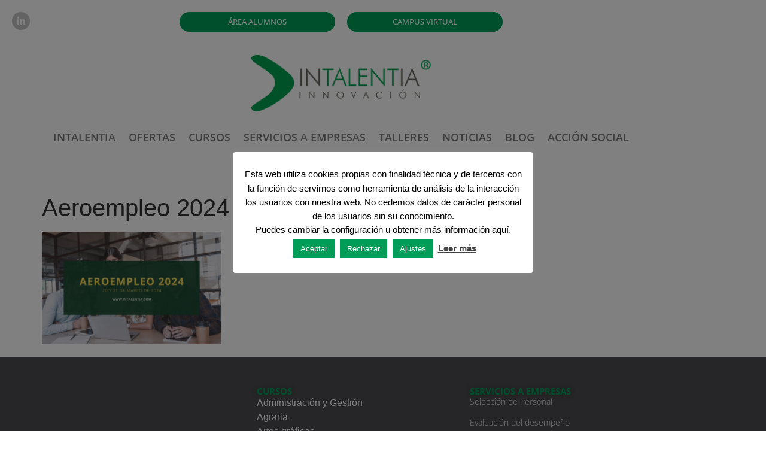

--- FILE ---
content_type: text/html; charset=UTF-8
request_url: https://intalentia.com/aeroempleo-2024/aeroempleo-2024/
body_size: 19941
content:
<!doctype html>
<html lang="es">
<head>
	<meta charset="UTF-8">
	<meta name="viewport" content="width=device-width, initial-scale=1">
	<link rel="profile" href="https://gmpg.org/xfn/11">
	<meta name='robots' content='index, follow, max-image-preview:large, max-snippet:-1, max-video-preview:-1' />

            <script data-no-defer="1" data-ezscrex="false" data-cfasync="false" data-pagespeed-no-defer data-cookieconsent="ignore">
                var ctPublicFunctions = {"_ajax_nonce":"cd6ec9fdf6","_rest_nonce":"9e7281e71b","_ajax_url":"\/wp-admin\/admin-ajax.php","_rest_url":"https:\/\/intalentia.com\/wp-json\/","data__cookies_type":"none","data__ajax_type":"rest","data__bot_detector_enabled":"1","data__frontend_data_log_enabled":1,"cookiePrefix":"","wprocket_detected":false,"host_url":"intalentia.com","text__ee_click_to_select":"Click to select the whole data","text__ee_original_email":"The complete one is","text__ee_got_it":"Got it","text__ee_blocked":"Bloqueado","text__ee_cannot_connect":"Cannot connect","text__ee_cannot_decode":"Can not decode email. Unknown reason","text__ee_email_decoder":"CleanTalk email decoder","text__ee_wait_for_decoding":"The magic is on the way!","text__ee_decoding_process":"Please wait a few seconds while we decode the contact data."}
            </script>
        
            <script data-no-defer="1" data-ezscrex="false" data-cfasync="false" data-pagespeed-no-defer data-cookieconsent="ignore">
                var ctPublic = {"_ajax_nonce":"cd6ec9fdf6","settings__forms__check_internal":"0","settings__forms__check_external":"0","settings__forms__force_protection":0,"settings__forms__search_test":"1","settings__forms__wc_add_to_cart":"0","settings__data__bot_detector_enabled":"1","settings__sfw__anti_crawler":0,"blog_home":"https:\/\/intalentia.com\/","pixel__setting":"3","pixel__enabled":true,"pixel__url":null,"data__email_check_before_post":"1","data__email_check_exist_post":0,"data__cookies_type":"none","data__key_is_ok":true,"data__visible_fields_required":true,"wl_brandname":"Anti-Spam by CleanTalk","wl_brandname_short":"CleanTalk","ct_checkjs_key":"d50012ede7a121de5eb818ca815e6f1f1b8058886acb6e919900bf7c1e5eee5b","emailEncoderPassKey":"93bf213a596416749085a09e7e4b5f35","bot_detector_forms_excluded":"W10=","advancedCacheExists":false,"varnishCacheExists":false,"wc_ajax_add_to_cart":false,"theRealPerson":{"phrases":{"trpHeading":"\u00a1La insignia de la \u00abPersona real\u00bb!","trpContent1":"El comentarista act\u00faa como una persona real y se verifica que no es un bot.","trpContent2":" Anti-Spam by CleanTalk","trpContentLearnMore":"Saber m\u00e1s"},"trpContentLink":"https:\/\/cleantalk.org\/help\/the-real-person?utm_id=&amp;utm_term=&amp;utm_source=admin_side&amp;utm_medium=trp_badge&amp;utm_content=trp_badge_link_click&amp;utm_campaign=apbct_links","imgPersonUrl":"https:\/\/intalentia.com\/wp-content\/plugins\/cleantalk-spam-protect\/css\/images\/real_user.svg","imgShieldUrl":"https:\/\/intalentia.com\/wp-content\/plugins\/cleantalk-spam-protect\/css\/images\/shield.svg"}}
            </script>
        
	<!-- This site is optimized with the Yoast SEO plugin v26.7 - https://yoast.com/wordpress/plugins/seo/ -->
	<title>Aeroempleo 2024 - Intalentia</title>
	<link rel="canonical" href="https://intalentia.com/aeroempleo-2024/aeroempleo-2024/" />
	<meta property="og:locale" content="es_ES" />
	<meta property="og:type" content="article" />
	<meta property="og:title" content="Aeroempleo 2024 - Intalentia" />
	<meta property="og:url" content="https://intalentia.com/aeroempleo-2024/aeroempleo-2024/" />
	<meta property="og:site_name" content="Intalentia" />
	<meta property="article:publisher" content="https://www.facebook.com/IntalentiaInnovacion" />
	<meta property="og:image" content="https://intalentia.com/aeroempleo-2024/aeroempleo-2024" />
	<meta property="og:image:width" content="1" />
	<meta property="og:image:height" content="1" />
	<meta property="og:image:type" content="image/png" />
	<meta name="twitter:card" content="summary_large_image" />
	<meta name="twitter:site" content="@Intalentia" />
	<script type="application/ld+json" class="yoast-schema-graph">{"@context":"https://schema.org","@graph":[{"@type":"WebPage","@id":"https://intalentia.com/aeroempleo-2024/aeroempleo-2024/","url":"https://intalentia.com/aeroempleo-2024/aeroempleo-2024/","name":"Aeroempleo 2024 - Intalentia","isPartOf":{"@id":"https://intalentia.com/#website"},"primaryImageOfPage":{"@id":"https://intalentia.com/aeroempleo-2024/aeroempleo-2024/#primaryimage"},"image":{"@id":"https://intalentia.com/aeroempleo-2024/aeroempleo-2024/#primaryimage"},"thumbnailUrl":"https://intalentia.com/wp-content/uploads/2024/03/Aeroempleo-2024.png","datePublished":"2024-03-18T14:27:52+00:00","breadcrumb":{"@id":"https://intalentia.com/aeroempleo-2024/aeroempleo-2024/#breadcrumb"},"inLanguage":"es","potentialAction":[{"@type":"ReadAction","target":["https://intalentia.com/aeroempleo-2024/aeroempleo-2024/"]}]},{"@type":"ImageObject","inLanguage":"es","@id":"https://intalentia.com/aeroempleo-2024/aeroempleo-2024/#primaryimage","url":"https://intalentia.com/wp-content/uploads/2024/03/Aeroempleo-2024.png","contentUrl":"https://intalentia.com/wp-content/uploads/2024/03/Aeroempleo-2024.png","width":400,"height":250},{"@type":"BreadcrumbList","@id":"https://intalentia.com/aeroempleo-2024/aeroempleo-2024/#breadcrumb","itemListElement":[{"@type":"ListItem","position":1,"name":"Portada","item":"https://intalentia.com/"},{"@type":"ListItem","position":2,"name":"Aeroempleo 2024","item":"https://intalentia.com/aeroempleo-2024/"},{"@type":"ListItem","position":3,"name":"Aeroempleo 2024"}]},{"@type":"WebSite","@id":"https://intalentia.com/#website","url":"https://intalentia.com/","name":"Intalentia","description":"Formamos y conseguimos convenios de prácticas para ayudar a los jóvenes a encontrar un futuro profesional","publisher":{"@id":"https://intalentia.com/#organization"},"potentialAction":[{"@type":"SearchAction","target":{"@type":"EntryPoint","urlTemplate":"https://intalentia.com/?s={search_term_string}"},"query-input":{"@type":"PropertyValueSpecification","valueRequired":true,"valueName":"search_term_string"}}],"inLanguage":"es"},{"@type":"Organization","@id":"https://intalentia.com/#organization","name":"Intalentia Innovación","url":"https://intalentia.com/","logo":{"@type":"ImageObject","inLanguage":"es","@id":"https://intalentia.com/#/schema/logo/image/","url":"https://intalentia.com/wp-content/uploads/2013/07/Intalentia.png","contentUrl":"https://intalentia.com/wp-content/uploads/2013/07/Intalentia.png","width":300,"height":92,"caption":"Intalentia Innovación"},"image":{"@id":"https://intalentia.com/#/schema/logo/image/"},"sameAs":["https://www.facebook.com/IntalentiaInnovacion","https://x.com/Intalentia"]}]}</script>
	<!-- / Yoast SEO plugin. -->


<link rel='dns-prefetch' href='//fd.cleantalk.org' />
<link rel="alternate" type="application/rss+xml" title="Intalentia &raquo; Feed" href="https://intalentia.com/feed/" />
<link rel="alternate" type="application/rss+xml" title="Intalentia &raquo; Feed de los comentarios" href="https://intalentia.com/comments/feed/" />
<link rel="alternate" title="oEmbed (JSON)" type="application/json+oembed" href="https://intalentia.com/wp-json/oembed/1.0/embed?url=https%3A%2F%2Fintalentia.com%2Faeroempleo-2024%2Faeroempleo-2024%2F" />
<link rel="alternate" title="oEmbed (XML)" type="text/xml+oembed" href="https://intalentia.com/wp-json/oembed/1.0/embed?url=https%3A%2F%2Fintalentia.com%2Faeroempleo-2024%2Faeroempleo-2024%2F&#038;format=xml" />
<style id='wp-img-auto-sizes-contain-inline-css'>
img:is([sizes=auto i],[sizes^="auto," i]){contain-intrinsic-size:3000px 1500px}
/*# sourceURL=wp-img-auto-sizes-contain-inline-css */
</style>

<link rel='stylesheet' id='pt-cv-public-style-css' href='https://intalentia.com/wp-content/plugins/content-views-query-and-display-post-page/public/assets/css/cv.css?ver=4.2.1' media='all' />
<link rel='stylesheet' id='pt-cv-public-pro-style-css' href='https://intalentia.com/wp-content/plugins/pt-content-views-pro/public/assets/css/cvpro.min.css?ver=5.10' media='all' />
<style id='wp-emoji-styles-inline-css'>

	img.wp-smiley, img.emoji {
		display: inline !important;
		border: none !important;
		box-shadow: none !important;
		height: 1em !important;
		width: 1em !important;
		margin: 0 0.07em !important;
		vertical-align: -0.1em !important;
		background: none !important;
		padding: 0 !important;
	}
/*# sourceURL=wp-emoji-styles-inline-css */
</style>
<link rel='stylesheet' id='wp-block-library-css' href='https://intalentia.com/wp-includes/css/dist/block-library/style.min.css?ver=6.9' media='all' />
<style id='global-styles-inline-css'>
:root{--wp--preset--aspect-ratio--square: 1;--wp--preset--aspect-ratio--4-3: 4/3;--wp--preset--aspect-ratio--3-4: 3/4;--wp--preset--aspect-ratio--3-2: 3/2;--wp--preset--aspect-ratio--2-3: 2/3;--wp--preset--aspect-ratio--16-9: 16/9;--wp--preset--aspect-ratio--9-16: 9/16;--wp--preset--color--black: #000000;--wp--preset--color--cyan-bluish-gray: #abb8c3;--wp--preset--color--white: #ffffff;--wp--preset--color--pale-pink: #f78da7;--wp--preset--color--vivid-red: #cf2e2e;--wp--preset--color--luminous-vivid-orange: #ff6900;--wp--preset--color--luminous-vivid-amber: #fcb900;--wp--preset--color--light-green-cyan: #7bdcb5;--wp--preset--color--vivid-green-cyan: #00d084;--wp--preset--color--pale-cyan-blue: #8ed1fc;--wp--preset--color--vivid-cyan-blue: #0693e3;--wp--preset--color--vivid-purple: #9b51e0;--wp--preset--gradient--vivid-cyan-blue-to-vivid-purple: linear-gradient(135deg,rgb(6,147,227) 0%,rgb(155,81,224) 100%);--wp--preset--gradient--light-green-cyan-to-vivid-green-cyan: linear-gradient(135deg,rgb(122,220,180) 0%,rgb(0,208,130) 100%);--wp--preset--gradient--luminous-vivid-amber-to-luminous-vivid-orange: linear-gradient(135deg,rgb(252,185,0) 0%,rgb(255,105,0) 100%);--wp--preset--gradient--luminous-vivid-orange-to-vivid-red: linear-gradient(135deg,rgb(255,105,0) 0%,rgb(207,46,46) 100%);--wp--preset--gradient--very-light-gray-to-cyan-bluish-gray: linear-gradient(135deg,rgb(238,238,238) 0%,rgb(169,184,195) 100%);--wp--preset--gradient--cool-to-warm-spectrum: linear-gradient(135deg,rgb(74,234,220) 0%,rgb(151,120,209) 20%,rgb(207,42,186) 40%,rgb(238,44,130) 60%,rgb(251,105,98) 80%,rgb(254,248,76) 100%);--wp--preset--gradient--blush-light-purple: linear-gradient(135deg,rgb(255,206,236) 0%,rgb(152,150,240) 100%);--wp--preset--gradient--blush-bordeaux: linear-gradient(135deg,rgb(254,205,165) 0%,rgb(254,45,45) 50%,rgb(107,0,62) 100%);--wp--preset--gradient--luminous-dusk: linear-gradient(135deg,rgb(255,203,112) 0%,rgb(199,81,192) 50%,rgb(65,88,208) 100%);--wp--preset--gradient--pale-ocean: linear-gradient(135deg,rgb(255,245,203) 0%,rgb(182,227,212) 50%,rgb(51,167,181) 100%);--wp--preset--gradient--electric-grass: linear-gradient(135deg,rgb(202,248,128) 0%,rgb(113,206,126) 100%);--wp--preset--gradient--midnight: linear-gradient(135deg,rgb(2,3,129) 0%,rgb(40,116,252) 100%);--wp--preset--font-size--small: 13px;--wp--preset--font-size--medium: 20px;--wp--preset--font-size--large: 36px;--wp--preset--font-size--x-large: 42px;--wp--preset--spacing--20: 0.44rem;--wp--preset--spacing--30: 0.67rem;--wp--preset--spacing--40: 1rem;--wp--preset--spacing--50: 1.5rem;--wp--preset--spacing--60: 2.25rem;--wp--preset--spacing--70: 3.38rem;--wp--preset--spacing--80: 5.06rem;--wp--preset--shadow--natural: 6px 6px 9px rgba(0, 0, 0, 0.2);--wp--preset--shadow--deep: 12px 12px 50px rgba(0, 0, 0, 0.4);--wp--preset--shadow--sharp: 6px 6px 0px rgba(0, 0, 0, 0.2);--wp--preset--shadow--outlined: 6px 6px 0px -3px rgb(255, 255, 255), 6px 6px rgb(0, 0, 0);--wp--preset--shadow--crisp: 6px 6px 0px rgb(0, 0, 0);}:root { --wp--style--global--content-size: 800px;--wp--style--global--wide-size: 1200px; }:where(body) { margin: 0; }.wp-site-blocks > .alignleft { float: left; margin-right: 2em; }.wp-site-blocks > .alignright { float: right; margin-left: 2em; }.wp-site-blocks > .aligncenter { justify-content: center; margin-left: auto; margin-right: auto; }:where(.wp-site-blocks) > * { margin-block-start: 24px; margin-block-end: 0; }:where(.wp-site-blocks) > :first-child { margin-block-start: 0; }:where(.wp-site-blocks) > :last-child { margin-block-end: 0; }:root { --wp--style--block-gap: 24px; }:root :where(.is-layout-flow) > :first-child{margin-block-start: 0;}:root :where(.is-layout-flow) > :last-child{margin-block-end: 0;}:root :where(.is-layout-flow) > *{margin-block-start: 24px;margin-block-end: 0;}:root :where(.is-layout-constrained) > :first-child{margin-block-start: 0;}:root :where(.is-layout-constrained) > :last-child{margin-block-end: 0;}:root :where(.is-layout-constrained) > *{margin-block-start: 24px;margin-block-end: 0;}:root :where(.is-layout-flex){gap: 24px;}:root :where(.is-layout-grid){gap: 24px;}.is-layout-flow > .alignleft{float: left;margin-inline-start: 0;margin-inline-end: 2em;}.is-layout-flow > .alignright{float: right;margin-inline-start: 2em;margin-inline-end: 0;}.is-layout-flow > .aligncenter{margin-left: auto !important;margin-right: auto !important;}.is-layout-constrained > .alignleft{float: left;margin-inline-start: 0;margin-inline-end: 2em;}.is-layout-constrained > .alignright{float: right;margin-inline-start: 2em;margin-inline-end: 0;}.is-layout-constrained > .aligncenter{margin-left: auto !important;margin-right: auto !important;}.is-layout-constrained > :where(:not(.alignleft):not(.alignright):not(.alignfull)){max-width: var(--wp--style--global--content-size);margin-left: auto !important;margin-right: auto !important;}.is-layout-constrained > .alignwide{max-width: var(--wp--style--global--wide-size);}body .is-layout-flex{display: flex;}.is-layout-flex{flex-wrap: wrap;align-items: center;}.is-layout-flex > :is(*, div){margin: 0;}body .is-layout-grid{display: grid;}.is-layout-grid > :is(*, div){margin: 0;}body{padding-top: 0px;padding-right: 0px;padding-bottom: 0px;padding-left: 0px;}a:where(:not(.wp-element-button)){text-decoration: underline;}:root :where(.wp-element-button, .wp-block-button__link){background-color: #32373c;border-width: 0;color: #fff;font-family: inherit;font-size: inherit;font-style: inherit;font-weight: inherit;letter-spacing: inherit;line-height: inherit;padding-top: calc(0.667em + 2px);padding-right: calc(1.333em + 2px);padding-bottom: calc(0.667em + 2px);padding-left: calc(1.333em + 2px);text-decoration: none;text-transform: inherit;}.has-black-color{color: var(--wp--preset--color--black) !important;}.has-cyan-bluish-gray-color{color: var(--wp--preset--color--cyan-bluish-gray) !important;}.has-white-color{color: var(--wp--preset--color--white) !important;}.has-pale-pink-color{color: var(--wp--preset--color--pale-pink) !important;}.has-vivid-red-color{color: var(--wp--preset--color--vivid-red) !important;}.has-luminous-vivid-orange-color{color: var(--wp--preset--color--luminous-vivid-orange) !important;}.has-luminous-vivid-amber-color{color: var(--wp--preset--color--luminous-vivid-amber) !important;}.has-light-green-cyan-color{color: var(--wp--preset--color--light-green-cyan) !important;}.has-vivid-green-cyan-color{color: var(--wp--preset--color--vivid-green-cyan) !important;}.has-pale-cyan-blue-color{color: var(--wp--preset--color--pale-cyan-blue) !important;}.has-vivid-cyan-blue-color{color: var(--wp--preset--color--vivid-cyan-blue) !important;}.has-vivid-purple-color{color: var(--wp--preset--color--vivid-purple) !important;}.has-black-background-color{background-color: var(--wp--preset--color--black) !important;}.has-cyan-bluish-gray-background-color{background-color: var(--wp--preset--color--cyan-bluish-gray) !important;}.has-white-background-color{background-color: var(--wp--preset--color--white) !important;}.has-pale-pink-background-color{background-color: var(--wp--preset--color--pale-pink) !important;}.has-vivid-red-background-color{background-color: var(--wp--preset--color--vivid-red) !important;}.has-luminous-vivid-orange-background-color{background-color: var(--wp--preset--color--luminous-vivid-orange) !important;}.has-luminous-vivid-amber-background-color{background-color: var(--wp--preset--color--luminous-vivid-amber) !important;}.has-light-green-cyan-background-color{background-color: var(--wp--preset--color--light-green-cyan) !important;}.has-vivid-green-cyan-background-color{background-color: var(--wp--preset--color--vivid-green-cyan) !important;}.has-pale-cyan-blue-background-color{background-color: var(--wp--preset--color--pale-cyan-blue) !important;}.has-vivid-cyan-blue-background-color{background-color: var(--wp--preset--color--vivid-cyan-blue) !important;}.has-vivid-purple-background-color{background-color: var(--wp--preset--color--vivid-purple) !important;}.has-black-border-color{border-color: var(--wp--preset--color--black) !important;}.has-cyan-bluish-gray-border-color{border-color: var(--wp--preset--color--cyan-bluish-gray) !important;}.has-white-border-color{border-color: var(--wp--preset--color--white) !important;}.has-pale-pink-border-color{border-color: var(--wp--preset--color--pale-pink) !important;}.has-vivid-red-border-color{border-color: var(--wp--preset--color--vivid-red) !important;}.has-luminous-vivid-orange-border-color{border-color: var(--wp--preset--color--luminous-vivid-orange) !important;}.has-luminous-vivid-amber-border-color{border-color: var(--wp--preset--color--luminous-vivid-amber) !important;}.has-light-green-cyan-border-color{border-color: var(--wp--preset--color--light-green-cyan) !important;}.has-vivid-green-cyan-border-color{border-color: var(--wp--preset--color--vivid-green-cyan) !important;}.has-pale-cyan-blue-border-color{border-color: var(--wp--preset--color--pale-cyan-blue) !important;}.has-vivid-cyan-blue-border-color{border-color: var(--wp--preset--color--vivid-cyan-blue) !important;}.has-vivid-purple-border-color{border-color: var(--wp--preset--color--vivid-purple) !important;}.has-vivid-cyan-blue-to-vivid-purple-gradient-background{background: var(--wp--preset--gradient--vivid-cyan-blue-to-vivid-purple) !important;}.has-light-green-cyan-to-vivid-green-cyan-gradient-background{background: var(--wp--preset--gradient--light-green-cyan-to-vivid-green-cyan) !important;}.has-luminous-vivid-amber-to-luminous-vivid-orange-gradient-background{background: var(--wp--preset--gradient--luminous-vivid-amber-to-luminous-vivid-orange) !important;}.has-luminous-vivid-orange-to-vivid-red-gradient-background{background: var(--wp--preset--gradient--luminous-vivid-orange-to-vivid-red) !important;}.has-very-light-gray-to-cyan-bluish-gray-gradient-background{background: var(--wp--preset--gradient--very-light-gray-to-cyan-bluish-gray) !important;}.has-cool-to-warm-spectrum-gradient-background{background: var(--wp--preset--gradient--cool-to-warm-spectrum) !important;}.has-blush-light-purple-gradient-background{background: var(--wp--preset--gradient--blush-light-purple) !important;}.has-blush-bordeaux-gradient-background{background: var(--wp--preset--gradient--blush-bordeaux) !important;}.has-luminous-dusk-gradient-background{background: var(--wp--preset--gradient--luminous-dusk) !important;}.has-pale-ocean-gradient-background{background: var(--wp--preset--gradient--pale-ocean) !important;}.has-electric-grass-gradient-background{background: var(--wp--preset--gradient--electric-grass) !important;}.has-midnight-gradient-background{background: var(--wp--preset--gradient--midnight) !important;}.has-small-font-size{font-size: var(--wp--preset--font-size--small) !important;}.has-medium-font-size{font-size: var(--wp--preset--font-size--medium) !important;}.has-large-font-size{font-size: var(--wp--preset--font-size--large) !important;}.has-x-large-font-size{font-size: var(--wp--preset--font-size--x-large) !important;}
:root :where(.wp-block-pullquote){font-size: 1.5em;line-height: 1.6;}
/*# sourceURL=global-styles-inline-css */
</style>
<link rel='stylesheet' id='cleantalk-public-css-css' href='https://intalentia.com/wp-content/plugins/cleantalk-spam-protect/css/cleantalk-public.min.css?ver=6.70.1_1766496867' media='all' />
<link rel='stylesheet' id='cleantalk-email-decoder-css-css' href='https://intalentia.com/wp-content/plugins/cleantalk-spam-protect/css/cleantalk-email-decoder.min.css?ver=6.70.1_1766496867' media='all' />
<link rel='stylesheet' id='cleantalk-trp-css-css' href='https://intalentia.com/wp-content/plugins/cleantalk-spam-protect/css/cleantalk-trp.min.css?ver=6.70.1_1766496867' media='all' />
<link rel='stylesheet' id='cookie-law-info-css' href='https://intalentia.com/wp-content/plugins/cookie-law-info/legacy/public/css/cookie-law-info-public.css?ver=3.3.9.1' media='all' />
<link rel='stylesheet' id='cookie-law-info-gdpr-css' href='https://intalentia.com/wp-content/plugins/cookie-law-info/legacy/public/css/cookie-law-info-gdpr.css?ver=3.3.9.1' media='all' />
<link rel='stylesheet' id='wp-job-manager-job-listings-css' href='https://intalentia.com/wp-content/plugins/wp-job-manager/assets/dist/css/job-listings.css?ver=598383a28ac5f9f156e4' media='all' />
<link rel='stylesheet' id='hello-elementor-css' href='https://intalentia.com/wp-content/themes/hello-elementor/assets/css/reset.css?ver=3.4.5' media='all' />
<link rel='stylesheet' id='hello-elementor-theme-style-css' href='https://intalentia.com/wp-content/themes/hello-elementor/assets/css/theme.css?ver=3.4.5' media='all' />
<link rel='stylesheet' id='hello-elementor-header-footer-css' href='https://intalentia.com/wp-content/themes/hello-elementor/assets/css/header-footer.css?ver=3.4.5' media='all' />
<link rel='stylesheet' id='elementor-frontend-css' href='https://intalentia.com/wp-content/plugins/elementor/assets/css/frontend.min.css?ver=3.34.1' media='all' />
<link rel='stylesheet' id='widget-search-form-css' href='https://intalentia.com/wp-content/plugins/elementor-pro/assets/css/widget-search-form.min.css?ver=3.34.0' media='all' />
<link rel='stylesheet' id='elementor-icons-shared-0-css' href='https://intalentia.com/wp-content/plugins/elementor/assets/lib/font-awesome/css/fontawesome.min.css?ver=5.15.3' media='all' />
<link rel='stylesheet' id='elementor-icons-fa-solid-css' href='https://intalentia.com/wp-content/plugins/elementor/assets/lib/font-awesome/css/solid.min.css?ver=5.15.3' media='all' />
<link rel='stylesheet' id='widget-image-css' href='https://intalentia.com/wp-content/plugins/elementor/assets/css/widget-image.min.css?ver=3.34.1' media='all' />
<link rel='stylesheet' id='widget-nav-menu-css' href='https://intalentia.com/wp-content/plugins/elementor-pro/assets/css/widget-nav-menu.min.css?ver=3.34.0' media='all' />
<link rel='stylesheet' id='widget-social-icons-css' href='https://intalentia.com/wp-content/plugins/elementor/assets/css/widget-social-icons.min.css?ver=3.34.1' media='all' />
<link rel='stylesheet' id='e-apple-webkit-css' href='https://intalentia.com/wp-content/plugins/elementor/assets/css/conditionals/apple-webkit.min.css?ver=3.34.1' media='all' />
<link rel='stylesheet' id='widget-search-css' href='https://intalentia.com/wp-content/plugins/elementor-pro/assets/css/widget-search.min.css?ver=3.34.0' media='all' />
<link rel='stylesheet' id='widget-icon-box-css' href='https://intalentia.com/wp-content/plugins/elementor/assets/css/widget-icon-box.min.css?ver=3.34.1' media='all' />
<link rel='stylesheet' id='widget-heading-css' href='https://intalentia.com/wp-content/plugins/elementor/assets/css/widget-heading.min.css?ver=3.34.1' media='all' />
<link rel='stylesheet' id='widget-spacer-css' href='https://intalentia.com/wp-content/plugins/elementor/assets/css/widget-spacer.min.css?ver=3.34.1' media='all' />
<link rel='stylesheet' id='widget-divider-css' href='https://intalentia.com/wp-content/plugins/elementor/assets/css/widget-divider.min.css?ver=3.34.1' media='all' />
<link rel='stylesheet' id='elementor-icons-css' href='https://intalentia.com/wp-content/plugins/elementor/assets/lib/eicons/css/elementor-icons.min.css?ver=5.45.0' media='all' />
<link rel='stylesheet' id='elementor-post-9266-css' href='https://intalentia.com/wp-content/uploads/elementor/css/post-9266.css?ver=1768392497' media='all' />
<link rel='stylesheet' id='elementor-post-8151-css' href='https://intalentia.com/wp-content/uploads/elementor/css/post-8151.css?ver=1768392498' media='all' />
<link rel='stylesheet' id='elementor-post-7277-css' href='https://intalentia.com/wp-content/uploads/elementor/css/post-7277.css?ver=1768392498' media='all' />
<link rel='stylesheet' id='forget-about-shortcode-buttons-css' href='https://intalentia.com/wp-content/plugins/forget-about-shortcode-buttons/public/css/button-styles.css?ver=2.1.3' media='all' />
<link rel='stylesheet' id='eael-general-css' href='https://intalentia.com/wp-content/plugins/essential-addons-for-elementor-lite/assets/front-end/css/view/general.min.css?ver=6.5.7' media='all' />
<link rel='stylesheet' id='wp-add-custom-css-css' href='https://intalentia.com?display_custom_css=css&#038;ver=6.9' media='all' />
<link rel='stylesheet' id='ecs-styles-css' href='https://intalentia.com/wp-content/plugins/ele-custom-skin/assets/css/ecs-style.css?ver=3.1.9' media='all' />
<link rel='stylesheet' id='elementor-gf-local-opensans-css' href='https://intalentia.com/wp-content/uploads/elementor/google-fonts/css/opensans.css?ver=1742252583' media='all' />
<link rel='stylesheet' id='elementor-icons-fa-brands-css' href='https://intalentia.com/wp-content/plugins/elementor/assets/lib/font-awesome/css/brands.min.css?ver=5.15.3' media='all' />
<script src="https://intalentia.com/wp-content/plugins/cleantalk-spam-protect/js/apbct-public-bundle.min.js?ver=6.70.1_1766496867" id="apbct-public-bundle.min-js-js"></script>
<script src="https://fd.cleantalk.org/ct-bot-detector-wrapper.js?ver=6.70.1" id="ct_bot_detector-js" defer data-wp-strategy="defer"></script>
<script src="https://intalentia.com/wp-includes/js/jquery/jquery.min.js?ver=3.7.1" id="jquery-core-js"></script>
<script src="https://intalentia.com/wp-includes/js/jquery/jquery-migrate.min.js?ver=3.4.1" id="jquery-migrate-js"></script>
<script id="cookie-law-info-js-extra">
var Cli_Data = {"nn_cookie_ids":[],"cookielist":[],"non_necessary_cookies":[],"ccpaEnabled":"","ccpaRegionBased":"","ccpaBarEnabled":"","strictlyEnabled":["necessary","obligatoire"],"ccpaType":"gdpr","js_blocking":"","custom_integration":"","triggerDomRefresh":"","secure_cookies":""};
var cli_cookiebar_settings = {"animate_speed_hide":"500","animate_speed_show":"500","background":"#fff","border":"#444","border_on":"","button_1_button_colour":"#009d58","button_1_button_hover":"#007e46","button_1_link_colour":"#fff","button_1_as_button":"1","button_1_new_win":"","button_2_button_colour":"#333","button_2_button_hover":"#292929","button_2_link_colour":"#444","button_2_as_button":"","button_2_hidebar":"","button_3_button_colour":"#009d58","button_3_button_hover":"#007e46","button_3_link_colour":"#fff","button_3_as_button":"1","button_3_new_win":"","button_4_button_colour":"#009d58","button_4_button_hover":"#007e46","button_4_link_colour":"#fff","button_4_as_button":"1","button_7_button_colour":"#81d742","button_7_button_hover":"#67ac35","button_7_link_colour":"#fff","button_7_as_button":"1","button_7_new_win":"","font_family":"inherit","header_fix":"","notify_animate_hide":"1","notify_animate_show":"","notify_div_id":"#cookie-law-info-bar","notify_position_horizontal":"right","notify_position_vertical":"bottom","scroll_close":"","scroll_close_reload":"","accept_close_reload":"","reject_close_reload":"","showagain_tab":"","showagain_background":"#fff","showagain_border":"#000","showagain_div_id":"#cookie-law-info-again","showagain_x_position":"100px","text":"#000","show_once_yn":"","show_once":"10000","logging_on":"","as_popup":"","popup_overlay":"1","bar_heading_text":"","cookie_bar_as":"popup","popup_showagain_position":"bottom-right","widget_position":"left"};
var log_object = {"ajax_url":"https://intalentia.com/wp-admin/admin-ajax.php"};
//# sourceURL=cookie-law-info-js-extra
</script>
<script src="https://intalentia.com/wp-content/plugins/cookie-law-info/legacy/public/js/cookie-law-info-public.js?ver=3.3.9.1" id="cookie-law-info-js"></script>
<script id="ecs_ajax_load-js-extra">
var ecs_ajax_params = {"ajaxurl":"https://intalentia.com/wp-admin/admin-ajax.php","posts":"{\"attachment\":\"aeroempleo-2024\",\"error\":\"\",\"m\":\"\",\"p\":0,\"post_parent\":\"\",\"subpost\":\"\",\"subpost_id\":\"\",\"attachment_id\":0,\"name\":\"aeroempleo-2024\",\"pagename\":\"\",\"page_id\":0,\"second\":\"\",\"minute\":\"\",\"hour\":\"\",\"day\":0,\"monthnum\":0,\"year\":0,\"w\":0,\"category_name\":\"\",\"tag\":\"\",\"cat\":\"\",\"tag_id\":\"\",\"author\":\"\",\"author_name\":\"\",\"feed\":\"\",\"tb\":\"\",\"paged\":0,\"meta_key\":\"\",\"meta_value\":\"\",\"preview\":\"\",\"s\":\"\",\"sentence\":\"\",\"title\":\"\",\"fields\":\"all\",\"menu_order\":\"\",\"embed\":\"\",\"category__in\":[],\"category__not_in\":[],\"category__and\":[],\"post__in\":[],\"post__not_in\":[],\"post_name__in\":[],\"tag__in\":[],\"tag__not_in\":[],\"tag__and\":[],\"tag_slug__in\":[],\"tag_slug__and\":[],\"post_parent__in\":[],\"post_parent__not_in\":[],\"author__in\":[],\"author__not_in\":[],\"search_columns\":[],\"facetwp\":false,\"ignore_sticky_posts\":false,\"suppress_filters\":false,\"cache_results\":true,\"update_post_term_cache\":true,\"update_menu_item_cache\":false,\"lazy_load_term_meta\":true,\"update_post_meta_cache\":true,\"post_type\":\"\",\"posts_per_page\":10,\"nopaging\":false,\"comments_per_page\":\"50\",\"no_found_rows\":false,\"order\":\"DESC\"}"};
//# sourceURL=ecs_ajax_load-js-extra
</script>
<script src="https://intalentia.com/wp-content/plugins/ele-custom-skin/assets/js/ecs_ajax_pagination.js?ver=3.1.9" id="ecs_ajax_load-js"></script>
<script src="https://intalentia.com/wp-content/plugins/ele-custom-skin/assets/js/ecs.js?ver=3.1.9" id="ecs-script-js"></script>
<link rel="https://api.w.org/" href="https://intalentia.com/wp-json/" /><link rel="alternate" title="JSON" type="application/json" href="https://intalentia.com/wp-json/wp/v2/media/24494" /><link rel="EditURI" type="application/rsd+xml" title="RSD" href="https://intalentia.com/xmlrpc.php?rsd" />
<meta name="generator" content="WordPress 6.9" />
<link rel='shortlink' href='https://intalentia.com/?p=24494' />
<meta name="generator" content="Elementor 3.34.1; features: additional_custom_breakpoints; settings: css_print_method-external, google_font-enabled, font_display-auto">
			<style>
				.e-con.e-parent:nth-of-type(n+4):not(.e-lazyloaded):not(.e-no-lazyload),
				.e-con.e-parent:nth-of-type(n+4):not(.e-lazyloaded):not(.e-no-lazyload) * {
					background-image: none !important;
				}
				@media screen and (max-height: 1024px) {
					.e-con.e-parent:nth-of-type(n+3):not(.e-lazyloaded):not(.e-no-lazyload),
					.e-con.e-parent:nth-of-type(n+3):not(.e-lazyloaded):not(.e-no-lazyload) * {
						background-image: none !important;
					}
				}
				@media screen and (max-height: 640px) {
					.e-con.e-parent:nth-of-type(n+2):not(.e-lazyloaded):not(.e-no-lazyload),
					.e-con.e-parent:nth-of-type(n+2):not(.e-lazyloaded):not(.e-no-lazyload) * {
						background-image: none !important;
					}
				}
			</style>
			<link rel="icon" href="https://intalentia.com/wp-content/uploads/2020/06/intalentia-logo.png" sizes="32x32" />
<link rel="icon" href="https://intalentia.com/wp-content/uploads/2020/06/intalentia-logo.png" sizes="192x192" />
<link rel="apple-touch-icon" href="https://intalentia.com/wp-content/uploads/2020/06/intalentia-logo.png" />
<meta name="msapplication-TileImage" content="https://intalentia.com/wp-content/uploads/2020/06/intalentia-logo.png" />
</head>
<body class="attachment wp-singular attachment-template-default single single-attachment postid-24494 attachmentid-24494 attachment-png wp-custom-logo wp-embed-responsive wp-theme-hello-elementor hello-elementor-default hello-elementor elementor-default elementor-kit-9266">


<a class="skip-link screen-reader-text" href="#content">Ir al contenido</a>

		<header data-elementor-type="header" data-elementor-id="8151" class="elementor elementor-8151 elementor-location-header" data-elementor-post-type="elementor_library">
					<header data-particle_enable="false" data-particle-mobile-disabled="false" class="elementor-section elementor-top-section elementor-element elementor-element-a162e62 elementor-section-content-middle elementor-hidden-desktop elementor-hidden-tablet elementor-section-boxed elementor-section-height-default elementor-section-height-default" data-id="a162e62" data-element_type="section">
						<div class="elementor-container elementor-column-gap-default">
					<div class="elementor-column elementor-col-100 elementor-top-column elementor-element elementor-element-535f056" data-id="535f056" data-element_type="column">
			<div class="elementor-widget-wrap elementor-element-populated">
						<section data-particle_enable="false" data-particle-mobile-disabled="false" class="elementor-section elementor-inner-section elementor-element elementor-element-9dd13b1 elementor-section-boxed elementor-section-height-default elementor-section-height-default" data-id="9dd13b1" data-element_type="section">
						<div class="elementor-container elementor-column-gap-narrow">
					<div class="elementor-column elementor-col-50 elementor-inner-column elementor-element elementor-element-3266a03" data-id="3266a03" data-element_type="column">
			<div class="elementor-widget-wrap elementor-element-populated">
						<div class="elementor-element elementor-element-18433c8 elementor-align-justify elementor-mobile-align-center elementor-widget elementor-widget-button" data-id="18433c8" data-element_type="widget" data-widget_type="button.default">
				<div class="elementor-widget-container">
									<div class="elementor-button-wrapper">
					<a class="elementor-button elementor-button-link elementor-size-xs" href="https://campus.intalentia.com/login/index.php" target="_blank">
						<span class="elementor-button-content-wrapper">
									<span class="elementor-button-text">ÁREA ALUMNOS</span>
					</span>
					</a>
				</div>
								</div>
				</div>
					</div>
		</div>
				<div class="elementor-column elementor-col-50 elementor-inner-column elementor-element elementor-element-c0fb80d" data-id="c0fb80d" data-element_type="column">
			<div class="elementor-widget-wrap elementor-element-populated">
						<div class="elementor-element elementor-element-d76d15f elementor-align-justify elementor-mobile-align-center elementor-widget elementor-widget-button" data-id="d76d15f" data-element_type="widget" data-widget_type="button.default">
				<div class="elementor-widget-container">
									<div class="elementor-button-wrapper">
					<a class="elementor-button elementor-button-link elementor-size-xs" href="http://campusvirtual.intalentia.com/" target="_blank" rel="nofollow">
						<span class="elementor-button-content-wrapper">
									<span class="elementor-button-text">CAMPUS VIRTUAL</span>
					</span>
					</a>
				</div>
								</div>
				</div>
					</div>
		</div>
					</div>
		</section>
				<section data-particle_enable="false" data-particle-mobile-disabled="false" class="elementor-section elementor-inner-section elementor-element elementor-element-4770de1 elementor-section-boxed elementor-section-height-default elementor-section-height-default" data-id="4770de1" data-element_type="section">
						<div class="elementor-container elementor-column-gap-default">
					<div class="elementor-column elementor-col-100 elementor-inner-column elementor-element elementor-element-421d25b" data-id="421d25b" data-element_type="column">
			<div class="elementor-widget-wrap elementor-element-populated">
						<div class="elementor-element elementor-element-152592d elementor-search-form--skin-minimal elementor-widget elementor-widget-search-form" data-id="152592d" data-element_type="widget" data-settings="{&quot;skin&quot;:&quot;minimal&quot;}" data-widget_type="search-form.default">
				<div class="elementor-widget-container">
							<search role="search">
			<form class="elementor-search-form" action="https://intalentia.com" method="get">
												<div class="elementor-search-form__container">
					<label class="elementor-screen-only" for="elementor-search-form-152592d">Buscar</label>

											<div class="elementor-search-form__icon">
							<i aria-hidden="true" class="fas fa-search"></i>							<span class="elementor-screen-only">Buscar</span>
						</div>
					
					<input id="elementor-search-form-152592d" placeholder="Buscar..." class="elementor-search-form__input" type="search" name="s" value="">
					
					
									</div>
			</form>
		</search>
						</div>
				</div>
					</div>
		</div>
					</div>
		</section>
				<section data-particle_enable="false" data-particle-mobile-disabled="false" class="elementor-section elementor-inner-section elementor-element elementor-element-6ce4396 elementor-section-content-middle elementor-section-boxed elementor-section-height-default elementor-section-height-default" data-id="6ce4396" data-element_type="section">
						<div class="elementor-container elementor-column-gap-default">
					<div class="elementor-column elementor-col-50 elementor-inner-column elementor-element elementor-element-18dc31e" data-id="18dc31e" data-element_type="column">
			<div class="elementor-widget-wrap elementor-element-populated">
						<div class="elementor-element elementor-element-42664bb elementor-widget elementor-widget-image" data-id="42664bb" data-element_type="widget" data-widget_type="image.default">
				<div class="elementor-widget-container">
																<a href="https://intalentia.com/">
							<img width="300" height="97" src="https://intalentia.com/wp-content/uploads/2019/11/intalentia-logo-R-300x97.png" class="attachment-medium size-medium wp-image-14323" alt="" srcset="https://intalentia.com/wp-content/uploads/2019/11/intalentia-logo-R-300x97.png 300w, https://intalentia.com/wp-content/uploads/2019/11/intalentia-logo-R.png 310w" sizes="(max-width: 300px) 100vw, 300px" />								</a>
															</div>
				</div>
					</div>
		</div>
				<div class="elementor-column elementor-col-50 elementor-inner-column elementor-element elementor-element-b1cc4f8" data-id="b1cc4f8" data-element_type="column">
			<div class="elementor-widget-wrap elementor-element-populated">
						<div class="elementor-element elementor-element-0b280be elementor-nav-menu__align-end elementor-nav-menu--stretch elementor-nav-menu--dropdown-tablet elementor-nav-menu__text-align-aside elementor-nav-menu--toggle elementor-nav-menu--burger elementor-widget elementor-widget-nav-menu" data-id="0b280be" data-element_type="widget" data-settings="{&quot;full_width&quot;:&quot;stretch&quot;,&quot;layout&quot;:&quot;horizontal&quot;,&quot;submenu_icon&quot;:{&quot;value&quot;:&quot;&lt;i class=\&quot;fas fa-caret-down\&quot; aria-hidden=\&quot;true\&quot;&gt;&lt;\/i&gt;&quot;,&quot;library&quot;:&quot;fa-solid&quot;},&quot;toggle&quot;:&quot;burger&quot;}" data-widget_type="nav-menu.default">
				<div class="elementor-widget-container">
								<nav aria-label="Menú" class="elementor-nav-menu--main elementor-nav-menu__container elementor-nav-menu--layout-horizontal e--pointer-underline e--animation-fade">
				<ul id="menu-1-0b280be" class="elementor-nav-menu"><li class="menu-item menu-item-type-post_type menu-item-object-page menu-item-7825"><a href="https://intalentia.com/quienes-somos/" class="elementor-item">INTALENTIA</a></li>
<li class="menu-item menu-item-type-post_type menu-item-object-page menu-item-7830"><a href="https://intalentia.com/bolsa-de-trabajo/" class="elementor-item">OFERTAS</a></li>
<li class="menu-item menu-item-type-custom menu-item-object-custom menu-item-9912"><a href="https://intalentia.com/cursos/" class="elementor-item">CURSOS</a></li>
<li class="menu-item menu-item-type-post_type menu-item-object-page menu-item-7824"><a href="https://intalentia.com/empresas/" class="elementor-item">SERVICIOS A EMPRESAS</a></li>
<li class="menu-item menu-item-type-post_type menu-item-object-page menu-item-22874"><a href="https://intalentia.com/talleres-de-orientacion-laboral/" class="elementor-item">Talleres</a></li>
<li class="menu-item menu-item-type-post_type menu-item-object-page menu-item-8222"><a href="https://intalentia.com/noticias/" class="elementor-item">Noticias</a></li>
<li class="menu-item menu-item-type-post_type menu-item-object-page menu-item-7826"><a href="https://intalentia.com/blog/" class="elementor-item">BLOG</a></li>
<li class="menu-item menu-item-type-post_type menu-item-object-page menu-item-18327"><a href="https://intalentia.com/accion-social/" class="elementor-item">ACCIÓN SOCIAL</a></li>
<li class="menu-item menu-item-type-post_type menu-item-object-page menu-item-7827"><a href="https://intalentia.com/contacto/" class="elementor-item">CONTACTO</a></li>
</ul>			</nav>
					<div class="elementor-menu-toggle" role="button" tabindex="0" aria-label="Alternar menú" aria-expanded="false">
			<i aria-hidden="true" role="presentation" class="elementor-menu-toggle__icon--open eicon-menu-bar"></i><i aria-hidden="true" role="presentation" class="elementor-menu-toggle__icon--close eicon-close"></i>		</div>
					<nav class="elementor-nav-menu--dropdown elementor-nav-menu__container" aria-hidden="true">
				<ul id="menu-2-0b280be" class="elementor-nav-menu"><li class="menu-item menu-item-type-post_type menu-item-object-page menu-item-7825"><a href="https://intalentia.com/quienes-somos/" class="elementor-item" tabindex="-1">INTALENTIA</a></li>
<li class="menu-item menu-item-type-post_type menu-item-object-page menu-item-7830"><a href="https://intalentia.com/bolsa-de-trabajo/" class="elementor-item" tabindex="-1">OFERTAS</a></li>
<li class="menu-item menu-item-type-custom menu-item-object-custom menu-item-9912"><a href="https://intalentia.com/cursos/" class="elementor-item" tabindex="-1">CURSOS</a></li>
<li class="menu-item menu-item-type-post_type menu-item-object-page menu-item-7824"><a href="https://intalentia.com/empresas/" class="elementor-item" tabindex="-1">SERVICIOS A EMPRESAS</a></li>
<li class="menu-item menu-item-type-post_type menu-item-object-page menu-item-22874"><a href="https://intalentia.com/talleres-de-orientacion-laboral/" class="elementor-item" tabindex="-1">Talleres</a></li>
<li class="menu-item menu-item-type-post_type menu-item-object-page menu-item-8222"><a href="https://intalentia.com/noticias/" class="elementor-item" tabindex="-1">Noticias</a></li>
<li class="menu-item menu-item-type-post_type menu-item-object-page menu-item-7826"><a href="https://intalentia.com/blog/" class="elementor-item" tabindex="-1">BLOG</a></li>
<li class="menu-item menu-item-type-post_type menu-item-object-page menu-item-18327"><a href="https://intalentia.com/accion-social/" class="elementor-item" tabindex="-1">ACCIÓN SOCIAL</a></li>
<li class="menu-item menu-item-type-post_type menu-item-object-page menu-item-7827"><a href="https://intalentia.com/contacto/" class="elementor-item" tabindex="-1">CONTACTO</a></li>
</ul>			</nav>
						</div>
				</div>
					</div>
		</div>
					</div>
		</section>
					</div>
		</div>
					</div>
		</header>
				<header data-particle_enable="false" data-particle-mobile-disabled="false" class="elementor-section elementor-top-section elementor-element elementor-element-293bb4b0 elementor-hidden-phone elementor-section-boxed elementor-section-height-default elementor-section-height-default" data-id="293bb4b0" data-element_type="section">
						<div class="elementor-container elementor-column-gap-default">
					<div class="elementor-column elementor-col-100 elementor-top-column elementor-element elementor-element-4e2b3c40" data-id="4e2b3c40" data-element_type="column">
			<div class="elementor-widget-wrap elementor-element-populated">
						<section data-particle_enable="false" data-particle-mobile-disabled="false" class="elementor-section elementor-inner-section elementor-element elementor-element-3d47b1a6 elementor-section-boxed elementor-section-height-default elementor-section-height-default" data-id="3d47b1a6" data-element_type="section">
						<div class="elementor-container elementor-column-gap-default">
					<div class="elementor-column elementor-col-25 elementor-inner-column elementor-element elementor-element-3e65ec98 elementor-hidden-phone" data-id="3e65ec98" data-element_type="column">
			<div class="elementor-widget-wrap elementor-element-populated">
						<div class="elementor-element elementor-element-60f54faf elementor-shape-circle e-grid-align-left elementor-grid-0 elementor-widget elementor-widget-social-icons" data-id="60f54faf" data-element_type="widget" data-widget_type="social-icons.default">
				<div class="elementor-widget-container">
							<div class="elementor-social-icons-wrapper elementor-grid">
							<span class="elementor-grid-item">
					<a class="elementor-icon elementor-social-icon elementor-social-icon-linkedin elementor-repeater-item-d64d72d" href="https://www.linkedin.com/company/3232349/" target="_blank" rel="nofollow">
						<span class="elementor-screen-only">Linkedin</span>
						<i aria-hidden="true" class="fab fa-linkedin"></i>					</a>
				</span>
					</div>
						</div>
				</div>
					</div>
		</div>
				<div class="elementor-column elementor-col-25 elementor-inner-column elementor-element elementor-element-7f962f4" data-id="7f962f4" data-element_type="column">
			<div class="elementor-widget-wrap elementor-element-populated">
						<div class="elementor-element elementor-element-01eb374 elementor-align-justify elementor-mobile-align-center elementor-widget elementor-widget-button" data-id="01eb374" data-element_type="widget" data-widget_type="button.default">
				<div class="elementor-widget-container">
									<div class="elementor-button-wrapper">
					<a class="elementor-button elementor-button-link elementor-size-xs" href="https://campus.intalentia.com/login/index.php" target="_blank">
						<span class="elementor-button-content-wrapper">
									<span class="elementor-button-text">ÁREA ALUMNOS</span>
					</span>
					</a>
				</div>
								</div>
				</div>
					</div>
		</div>
				<div class="elementor-column elementor-col-25 elementor-inner-column elementor-element elementor-element-4ffbf329" data-id="4ffbf329" data-element_type="column">
			<div class="elementor-widget-wrap elementor-element-populated">
						<div class="elementor-element elementor-element-d56f5b0 elementor-align-justify elementor-mobile-align-center elementor-widget elementor-widget-button" data-id="d56f5b0" data-element_type="widget" data-widget_type="button.default">
				<div class="elementor-widget-container">
									<div class="elementor-button-wrapper">
					<a class="elementor-button elementor-button-link elementor-size-xs" href="http://campusvirtual.intalentia.com/" target="_blank" rel="nofollow">
						<span class="elementor-button-content-wrapper">
									<span class="elementor-button-text">CAMPUS VIRTUAL</span>
					</span>
					</a>
				</div>
								</div>
				</div>
					</div>
		</div>
				<div class="elementor-column elementor-col-25 elementor-inner-column elementor-element elementor-element-1d69bdb0" data-id="1d69bdb0" data-element_type="column">
			<div class="elementor-widget-wrap elementor-element-populated">
						<div class="elementor-element elementor-element-d42ec65 elementor-widget elementor-widget-search" data-id="d42ec65" data-element_type="widget" data-settings="{&quot;submit_trigger&quot;:&quot;key_enter&quot;,&quot;pagination_type_options&quot;:&quot;none&quot;}" data-widget_type="search.default">
				<div class="elementor-widget-container">
							<search class="e-search hidden" role="search">
			<form class="e-search-form" action="https://intalentia.com" method="get">

				
				<label class="e-search-label" for="search-d42ec65">
					<span class="elementor-screen-only">
						Buscar					</span>
					<i aria-hidden="true" class="fas fa-search"></i>				</label>

				<div class="e-search-input-wrapper">
					<input id="search-d42ec65" placeholder="Buscar..." class="e-search-input" type="search" name="s" value="" autocomplete="off" role="combobox" aria-autocomplete="list" aria-expanded="false" aria-controls="results-d42ec65" aria-haspopup="listbox">
					<i aria-hidden="true" class="fas fa-times"></i>										<output id="results-d42ec65" class="e-search-results-container hide-loader" aria-live="polite" aria-atomic="true" aria-label="Resultados de búsqueda" tabindex="0">
						<div class="e-search-results"></div>
											</output>
									</div>
				
				
				<button class="e-search-submit elementor-screen-only " type="submit" aria-label="Buscar">
					
									</button>
				<input type="hidden" name="e_search_props" value="d42ec65-8151">
			</form>
		</search>
						</div>
				</div>
					</div>
		</div>
					</div>
		</section>
				<section data-particle_enable="false" data-particle-mobile-disabled="false" class="elementor-section elementor-inner-section elementor-element elementor-element-8803918 elementor-section-boxed elementor-section-height-default elementor-section-height-default" data-id="8803918" data-element_type="section">
						<div class="elementor-container elementor-column-gap-default">
					<div class="elementor-column elementor-col-100 elementor-inner-column elementor-element elementor-element-4a5b1c14" data-id="4a5b1c14" data-element_type="column">
			<div class="elementor-widget-wrap elementor-element-populated">
						<div class="elementor-element elementor-element-2769db10 elementor-widget elementor-widget-image" data-id="2769db10" data-element_type="widget" data-widget_type="image.default">
				<div class="elementor-widget-container">
																<a href="https://intalentia.com/">
							<img width="300" height="97" src="https://intalentia.com/wp-content/uploads/2019/11/intalentia-logo-R-300x97.png" class="attachment-medium size-medium wp-image-14323" alt="" srcset="https://intalentia.com/wp-content/uploads/2019/11/intalentia-logo-R-300x97.png 300w, https://intalentia.com/wp-content/uploads/2019/11/intalentia-logo-R.png 310w" sizes="(max-width: 300px) 100vw, 300px" />								</a>
															</div>
				</div>
				<div class="elementor-element elementor-element-6b9875f1 elementor-nav-menu__align-center elementor-nav-menu--dropdown-none menu_superior elementor-widget elementor-widget-nav-menu" data-id="6b9875f1" data-element_type="widget" data-settings="{&quot;submenu_icon&quot;:{&quot;value&quot;:&quot;&lt;i class=\&quot;\&quot; aria-hidden=\&quot;true\&quot;&gt;&lt;\/i&gt;&quot;,&quot;library&quot;:&quot;&quot;},&quot;layout&quot;:&quot;horizontal&quot;}" data-widget_type="nav-menu.default">
				<div class="elementor-widget-container">
								<nav aria-label="Menú" class="elementor-nav-menu--main elementor-nav-menu__container elementor-nav-menu--layout-horizontal e--pointer-underline e--animation-none">
				<ul id="menu-1-6b9875f1" class="elementor-nav-menu"><li class="menu-item menu-item-type-post_type menu-item-object-page menu-item-7825"><a href="https://intalentia.com/quienes-somos/" class="elementor-item">INTALENTIA</a></li>
<li class="menu-item menu-item-type-post_type menu-item-object-page menu-item-7830"><a href="https://intalentia.com/bolsa-de-trabajo/" class="elementor-item">OFERTAS</a></li>
<li class="menu-item menu-item-type-custom menu-item-object-custom menu-item-9912"><a href="https://intalentia.com/cursos/" class="elementor-item">CURSOS</a></li>
<li class="menu-item menu-item-type-post_type menu-item-object-page menu-item-7824"><a href="https://intalentia.com/empresas/" class="elementor-item">SERVICIOS A EMPRESAS</a></li>
<li class="menu-item menu-item-type-post_type menu-item-object-page menu-item-22874"><a href="https://intalentia.com/talleres-de-orientacion-laboral/" class="elementor-item">Talleres</a></li>
<li class="menu-item menu-item-type-post_type menu-item-object-page menu-item-8222"><a href="https://intalentia.com/noticias/" class="elementor-item">Noticias</a></li>
<li class="menu-item menu-item-type-post_type menu-item-object-page menu-item-7826"><a href="https://intalentia.com/blog/" class="elementor-item">BLOG</a></li>
<li class="menu-item menu-item-type-post_type menu-item-object-page menu-item-18327"><a href="https://intalentia.com/accion-social/" class="elementor-item">ACCIÓN SOCIAL</a></li>
<li class="menu-item menu-item-type-post_type menu-item-object-page menu-item-7827"><a href="https://intalentia.com/contacto/" class="elementor-item">CONTACTO</a></li>
</ul>			</nav>
						<nav class="elementor-nav-menu--dropdown elementor-nav-menu__container" aria-hidden="true">
				<ul id="menu-2-6b9875f1" class="elementor-nav-menu"><li class="menu-item menu-item-type-post_type menu-item-object-page menu-item-7825"><a href="https://intalentia.com/quienes-somos/" class="elementor-item" tabindex="-1">INTALENTIA</a></li>
<li class="menu-item menu-item-type-post_type menu-item-object-page menu-item-7830"><a href="https://intalentia.com/bolsa-de-trabajo/" class="elementor-item" tabindex="-1">OFERTAS</a></li>
<li class="menu-item menu-item-type-custom menu-item-object-custom menu-item-9912"><a href="https://intalentia.com/cursos/" class="elementor-item" tabindex="-1">CURSOS</a></li>
<li class="menu-item menu-item-type-post_type menu-item-object-page menu-item-7824"><a href="https://intalentia.com/empresas/" class="elementor-item" tabindex="-1">SERVICIOS A EMPRESAS</a></li>
<li class="menu-item menu-item-type-post_type menu-item-object-page menu-item-22874"><a href="https://intalentia.com/talleres-de-orientacion-laboral/" class="elementor-item" tabindex="-1">Talleres</a></li>
<li class="menu-item menu-item-type-post_type menu-item-object-page menu-item-8222"><a href="https://intalentia.com/noticias/" class="elementor-item" tabindex="-1">Noticias</a></li>
<li class="menu-item menu-item-type-post_type menu-item-object-page menu-item-7826"><a href="https://intalentia.com/blog/" class="elementor-item" tabindex="-1">BLOG</a></li>
<li class="menu-item menu-item-type-post_type menu-item-object-page menu-item-18327"><a href="https://intalentia.com/accion-social/" class="elementor-item" tabindex="-1">ACCIÓN SOCIAL</a></li>
<li class="menu-item menu-item-type-post_type menu-item-object-page menu-item-7827"><a href="https://intalentia.com/contacto/" class="elementor-item" tabindex="-1">CONTACTO</a></li>
</ul>			</nav>
						</div>
				</div>
					</div>
		</div>
					</div>
		</section>
					</div>
		</div>
					</div>
		</header>
				</header>
		
<main id="content" class="site-main post-24494 attachment type-attachment status-inherit hentry">

			<div class="page-header">
			<h1 class="entry-title">Aeroempleo 2024</h1>		</div>
	
	<div class="page-content">
		<p class="attachment"><a href='https://intalentia.com/wp-content/uploads/2024/03/Aeroempleo-2024.png'><img fetchpriority="high" decoding="async" width="300" height="188" src="https://intalentia.com/wp-content/uploads/2024/03/Aeroempleo-2024-300x188.png" class="attachment-medium size-medium" alt="" srcset="https://intalentia.com/wp-content/uploads/2024/03/Aeroempleo-2024-300x188.png 300w, https://intalentia.com/wp-content/uploads/2024/03/Aeroempleo-2024.png 400w" sizes="(max-width: 300px) 100vw, 300px" /></a></p>

		
			</div>

	
</main>

			<footer data-elementor-type="footer" data-elementor-id="7277" class="elementor elementor-7277 elementor-location-footer" data-elementor-post-type="elementor_library">
					<footer data-particle_enable="false" data-particle-mobile-disabled="false" class="elementor-section elementor-top-section elementor-element elementor-element-27dd13ff elementor-section-boxed elementor-section-height-default elementor-section-height-default" data-id="27dd13ff" data-element_type="section" data-settings="{&quot;background_background&quot;:&quot;classic&quot;}">
							<div class="elementor-background-overlay"></div>
							<div class="elementor-container elementor-column-gap-default">
					<div class="elementor-column elementor-col-100 elementor-top-column elementor-element elementor-element-4e964a65" data-id="4e964a65" data-element_type="column">
			<div class="elementor-widget-wrap elementor-element-populated">
						<section data-particle_enable="false" data-particle-mobile-disabled="false" class="elementor-section elementor-inner-section elementor-element elementor-element-62ae05d7 elementor-section-content-top elementor-section-boxed elementor-section-height-default elementor-section-height-default" data-id="62ae05d7" data-element_type="section">
						<div class="elementor-container elementor-column-gap-default">
					<div class="elementor-column elementor-col-50 elementor-inner-column elementor-element elementor-element-1d8e06da" data-id="1d8e06da" data-element_type="column">
			<div class="elementor-widget-wrap elementor-element-populated">
						<div class="elementor-element elementor-element-11ec313 elementor-widget elementor-widget-image" data-id="11ec313" data-element_type="widget" data-widget_type="image.default">
				<div class="elementor-widget-container">
																<a href="https://intalentia.com/">
							<img width="210" height="69" src="https://intalentia.com/wp-content/uploads/2019/11/logo-intalentia-blanco-R.png" class="attachment-large size-large wp-image-14322" alt="" />								</a>
															</div>
				</div>
				<div class="elementor-element elementor-element-9cd2ef4 elementor-view-default elementor-position-block-start elementor-mobile-position-block-start elementor-widget elementor-widget-icon-box" data-id="9cd2ef4" data-element_type="widget" data-widget_type="icon-box.default">
				<div class="elementor-widget-container">
							<div class="elementor-icon-box-wrapper">

						<div class="elementor-icon-box-icon">
				<span  class="elementor-icon">
				<i aria-hidden="true" class="fas fa-phone"></i>				</span>
			</div>
			
						<div class="elementor-icon-box-content">

									<p class="elementor-icon-box-title">
						<span  >
							+34 91 351 48 01    +34 696 580 691						</span>
					</p>
				
				
			</div>
			
		</div>
						</div>
				</div>
				<div class="elementor-element elementor-element-6fbb0d7c elementor-view-default elementor-position-block-start elementor-mobile-position-block-start elementor-widget elementor-widget-icon-box" data-id="6fbb0d7c" data-element_type="widget" data-widget_type="icon-box.default">
				<div class="elementor-widget-container">
							<div class="elementor-icon-box-wrapper">

						<div class="elementor-icon-box-icon">
				<span  class="elementor-icon">
				<i aria-hidden="true" class="fas fa-envelope"></i>				</span>
			</div>
			
						<div class="elementor-icon-box-content">

									<h6 class="elementor-icon-box-title">
						<span  >
							info@intalentia.com						</span>
					</h6>
				
				
			</div>
			
		</div>
						</div>
				</div>
				<div class="elementor-element elementor-element-9f18b0b elementor-shape-circle elementor-grid-0 e-grid-align-center elementor-widget elementor-widget-social-icons" data-id="9f18b0b" data-element_type="widget" data-widget_type="social-icons.default">
				<div class="elementor-widget-container">
							<div class="elementor-social-icons-wrapper elementor-grid">
							<span class="elementor-grid-item">
					<a class="elementor-icon elementor-social-icon elementor-social-icon-linkedin elementor-repeater-item-ed720e4" href="https://www.linkedin.com/company/3232349/" target="_blank" rel="nofollow">
						<span class="elementor-screen-only">Linkedin</span>
						<i aria-hidden="true" class="fab fa-linkedin"></i>					</a>
				</span>
					</div>
						</div>
				</div>
					</div>
		</div>
				<div class="elementor-column elementor-col-50 elementor-inner-column elementor-element elementor-element-164133a3" data-id="164133a3" data-element_type="column">
			<div class="elementor-widget-wrap elementor-element-populated">
				<div data-particle_enable="false" data-particle-mobile-disabled="false" class="elementor-element elementor-element-01ad52c e-flex e-con-boxed e-con e-parent" data-id="01ad52c" data-element_type="container">
					<div class="e-con-inner">
		<div data-particle_enable="false" data-particle-mobile-disabled="false" class="elementor-element elementor-element-999e4be e-con-full e-flex e-con e-child" data-id="999e4be" data-element_type="container">
				<div class="elementor-element elementor-element-a98adb1 elementor-widget elementor-widget-heading" data-id="a98adb1" data-element_type="widget" data-widget_type="heading.default">
				<div class="elementor-widget-container">
					<h5 class="elementor-heading-title elementor-size-default">Cursos</h5>				</div>
				</div>
				<div class="elementor-element elementor-element-aaa96ed elementor-widget elementor-widget-shortcode" data-id="aaa96ed" data-element_type="widget" data-widget_type="shortcode.default">
				<div class="elementor-widget-container">
							<div class="elementor-shortcode"><ul class="enlaces-areas-cursos"><li><a href="https://intalentia.com/areas_de_cursos/administracion-y-gestion/">Administración y Gestión</a></li><li><a href="https://intalentia.com/areas_de_cursos/agraria/">Agraria</a></li><li><a href="https://intalentia.com/areas_de_cursos/diseno-grafico-y-edicion/">Artes gráficas</a></li><li><a href="https://intalentia.com/areas_de_cursos/automocion/">Automoción</a></li><li><a href="https://intalentia.com/areas_de_cursos/comercio-y-marketing/">Comercio y Marketing</a></li><li><a href="https://intalentia.com/areas_de_cursos/edificacion-y-obra-civil/">Edificación y Obra Civil</a></li><li><a href="https://intalentia.com/areas_de_cursos/electricidad-y-electronica/">Electricidad y Electrónica</a></li><li><a href="https://intalentia.com/areas_de_cursos/energia-y-agua/">Energía y Agua</a></li><li><a href="https://intalentia.com/areas_de_cursos/fabricacion-mecanica/">Fabricación mecánica</a></li><li><a href="https://intalentia.com/areas_de_cursos/hosteleria-y-turismo/">Hostelería y Turismo</a></li><li><a href="https://intalentia.com/areas_de_cursos/idiomas/">Idiomas</a></li><li><a href="https://intalentia.com/areas_de_cursos/imagen-personal/">Imagen Personal</a></li><li><a href="https://intalentia.com/areas_de_cursos/imagen-y-sonido/">Imagen y Sonido</a></li><li><a href="https://intalentia.com/areas_de_cursos/industrias-alimentarias/">Industrias Alimentarias</a></li><li><a href="https://intalentia.com/areas_de_cursos/informatica-y-comunicaciones/">Informática y Comunicaciones</a></li><li><a href="https://intalentia.com/areas_de_cursos/instalacion-y-mantenimiento/">Instalación y Mantenimiento</a></li><li><a href="https://intalentia.com/areas_de_cursos/prevencion-de-riesgos-laborales/">Prevención de riesgos laborales</a></li><li><a href="https://intalentia.com/areas_de_cursos/sanidad/">Sanidad</a></li><li><a href="https://intalentia.com/areas_de_cursos/seguridad-y-medio-ambiente/">Seguridad y Medio Ambiente</a></li><li><a href="https://intalentia.com/areas_de_cursos/servicios-socioculturales-y-a-la-comunidad/">Servicios Socioculturales y a la Comunidad</a></li><li><a href="https://intalentia.com/areas_de_cursos/soft-skill/">Soft Skill</a></li><li><a href="https://intalentia.com/areas_de_cursos/transporte-y-mantenimiento-de-vehiculos/">Transporte y Mantenimiento de vehículos</a></li><li><a href="https://intalentia.com/areas_de_cursos/vidrio-y-ceramica/">Vidrio y Cerámica</a></li></ul></div>
						</div>
				</div>
				</div>
		<div data-particle_enable="false" data-particle-mobile-disabled="false" class="elementor-element elementor-element-6205391 e-flex e-con-boxed e-con e-child" data-id="6205391" data-element_type="container">
					<div class="e-con-inner">
				<div class="elementor-element elementor-element-8eb9baf elementor-widget elementor-widget-heading" data-id="8eb9baf" data-element_type="widget" data-widget_type="heading.default">
				<div class="elementor-widget-container">
					<h2 class="elementor-heading-title elementor-size-default">servicios a empresas</h2>				</div>
				</div>
				<div class="elementor-element elementor-element-729d2b8 elementor-widget elementor-widget-text-editor" data-id="729d2b8" data-element_type="widget" data-widget_type="text-editor.default">
				<div class="elementor-widget-container">
									<p>Selección de Personal</p><p>Evaluación del desempeño</p><p>Convenios Educativos</p><p>Gestión de Convenios con Universidad</p>								</div>
				</div>
					</div>
				</div>
					</div>
				</div>
				<div class="elementor-element elementor-element-c1a05f7 elementor-widget elementor-widget-image" data-id="c1a05f7" data-element_type="widget" data-widget_type="image.default">
				<div class="elementor-widget-container">
															<img width="800" height="156" src="https://intalentia.com/wp-content/uploads/2024/02/1_Agrupacion-Certiuni-blanco-1024x200.png" class="attachment-large size-large wp-image-24386" alt="" srcset="https://intalentia.com/wp-content/uploads/2024/02/1_Agrupacion-Certiuni-blanco-1024x200.png 1024w, https://intalentia.com/wp-content/uploads/2024/02/1_Agrupacion-Certiuni-blanco-300x59.png 300w, https://intalentia.com/wp-content/uploads/2024/02/1_Agrupacion-Certiuni-blanco-768x150.png 768w, https://intalentia.com/wp-content/uploads/2024/02/1_Agrupacion-Certiuni-blanco-1536x301.png 1536w, https://intalentia.com/wp-content/uploads/2024/02/1_Agrupacion-Certiuni-blanco-1320x258.png 1320w, https://intalentia.com/wp-content/uploads/2024/02/1_Agrupacion-Certiuni-blanco.png 1584w" sizes="(max-width: 800px) 100vw, 800px" />															</div>
				</div>
				<div class="elementor-element elementor-element-b19783e elementor-widget elementor-widget-spacer" data-id="b19783e" data-element_type="widget" data-widget_type="spacer.default">
				<div class="elementor-widget-container">
							<div class="elementor-spacer">
			<div class="elementor-spacer-inner"></div>
		</div>
						</div>
				</div>
					</div>
		</div>
					</div>
		</section>
				<section data-particle_enable="false" data-particle-mobile-disabled="false" class="elementor-section elementor-inner-section elementor-element elementor-element-0d5cfd4 elementor-section-boxed elementor-section-height-default elementor-section-height-default" data-id="0d5cfd4" data-element_type="section">
						<div class="elementor-container elementor-column-gap-default">
					<div class="elementor-column elementor-col-100 elementor-inner-column elementor-element elementor-element-1df1cec" data-id="1df1cec" data-element_type="column">
			<div class="elementor-widget-wrap elementor-element-populated">
						<div class="elementor-element elementor-element-11db3f5 elementor-nav-menu__align-center elementor-nav-menu--dropdown-tablet elementor-nav-menu__text-align-aside elementor-widget elementor-widget-nav-menu" data-id="11db3f5" data-element_type="widget" data-settings="{&quot;submenu_icon&quot;:{&quot;value&quot;:&quot;&lt;i class=\&quot;\&quot; aria-hidden=\&quot;true\&quot;&gt;&lt;\/i&gt;&quot;,&quot;library&quot;:&quot;&quot;},&quot;layout&quot;:&quot;horizontal&quot;}" data-widget_type="nav-menu.default">
				<div class="elementor-widget-container">
								<nav aria-label="Menú" class="elementor-nav-menu--main elementor-nav-menu__container elementor-nav-menu--layout-horizontal e--pointer-none">
				<ul id="menu-1-11db3f5" class="elementor-nav-menu"><li class="menu-item menu-item-type-post_type menu-item-object-page menu-item-7825"><a href="https://intalentia.com/quienes-somos/" class="elementor-item">INTALENTIA</a></li>
<li class="menu-item menu-item-type-post_type menu-item-object-page menu-item-7830"><a href="https://intalentia.com/bolsa-de-trabajo/" class="elementor-item">OFERTAS</a></li>
<li class="menu-item menu-item-type-custom menu-item-object-custom menu-item-9912"><a href="https://intalentia.com/cursos/" class="elementor-item">CURSOS</a></li>
<li class="menu-item menu-item-type-post_type menu-item-object-page menu-item-7824"><a href="https://intalentia.com/empresas/" class="elementor-item">SERVICIOS A EMPRESAS</a></li>
<li class="menu-item menu-item-type-post_type menu-item-object-page menu-item-22874"><a href="https://intalentia.com/talleres-de-orientacion-laboral/" class="elementor-item">Talleres</a></li>
<li class="menu-item menu-item-type-post_type menu-item-object-page menu-item-8222"><a href="https://intalentia.com/noticias/" class="elementor-item">Noticias</a></li>
<li class="menu-item menu-item-type-post_type menu-item-object-page menu-item-7826"><a href="https://intalentia.com/blog/" class="elementor-item">BLOG</a></li>
<li class="menu-item menu-item-type-post_type menu-item-object-page menu-item-18327"><a href="https://intalentia.com/accion-social/" class="elementor-item">ACCIÓN SOCIAL</a></li>
<li class="menu-item menu-item-type-post_type menu-item-object-page menu-item-7827"><a href="https://intalentia.com/contacto/" class="elementor-item">CONTACTO</a></li>
</ul>			</nav>
						<nav class="elementor-nav-menu--dropdown elementor-nav-menu__container" aria-hidden="true">
				<ul id="menu-2-11db3f5" class="elementor-nav-menu"><li class="menu-item menu-item-type-post_type menu-item-object-page menu-item-7825"><a href="https://intalentia.com/quienes-somos/" class="elementor-item" tabindex="-1">INTALENTIA</a></li>
<li class="menu-item menu-item-type-post_type menu-item-object-page menu-item-7830"><a href="https://intalentia.com/bolsa-de-trabajo/" class="elementor-item" tabindex="-1">OFERTAS</a></li>
<li class="menu-item menu-item-type-custom menu-item-object-custom menu-item-9912"><a href="https://intalentia.com/cursos/" class="elementor-item" tabindex="-1">CURSOS</a></li>
<li class="menu-item menu-item-type-post_type menu-item-object-page menu-item-7824"><a href="https://intalentia.com/empresas/" class="elementor-item" tabindex="-1">SERVICIOS A EMPRESAS</a></li>
<li class="menu-item menu-item-type-post_type menu-item-object-page menu-item-22874"><a href="https://intalentia.com/talleres-de-orientacion-laboral/" class="elementor-item" tabindex="-1">Talleres</a></li>
<li class="menu-item menu-item-type-post_type menu-item-object-page menu-item-8222"><a href="https://intalentia.com/noticias/" class="elementor-item" tabindex="-1">Noticias</a></li>
<li class="menu-item menu-item-type-post_type menu-item-object-page menu-item-7826"><a href="https://intalentia.com/blog/" class="elementor-item" tabindex="-1">BLOG</a></li>
<li class="menu-item menu-item-type-post_type menu-item-object-page menu-item-18327"><a href="https://intalentia.com/accion-social/" class="elementor-item" tabindex="-1">ACCIÓN SOCIAL</a></li>
<li class="menu-item menu-item-type-post_type menu-item-object-page menu-item-7827"><a href="https://intalentia.com/contacto/" class="elementor-item" tabindex="-1">CONTACTO</a></li>
</ul>			</nav>
						</div>
				</div>
				<div class="elementor-element elementor-element-ca4da69 elementor-widget-divider--view-line elementor-widget elementor-widget-divider" data-id="ca4da69" data-element_type="widget" data-widget_type="divider.default">
				<div class="elementor-widget-container">
							<div class="elementor-divider">
			<span class="elementor-divider-separator">
						</span>
		</div>
						</div>
				</div>
					</div>
		</div>
					</div>
		</section>
				<section data-particle_enable="false" data-particle-mobile-disabled="false" class="elementor-section elementor-inner-section elementor-element elementor-element-5e019601 elementor-section-content-middle elementor-section-boxed elementor-section-height-default elementor-section-height-default" data-id="5e019601" data-element_type="section">
						<div class="elementor-container elementor-column-gap-default">
					<div class="elementor-column elementor-col-50 elementor-inner-column elementor-element elementor-element-395b15e9" data-id="395b15e9" data-element_type="column">
			<div class="elementor-widget-wrap elementor-element-populated">
						<div class="elementor-element elementor-element-a556c34 elementor-widget elementor-widget-text-editor" data-id="a556c34" data-element_type="widget" data-widget_type="text-editor.default">
				<div class="elementor-widget-container">
									<p><span style="color: #009c58;"><strong>INTALENTIA@</strong></span>. Todos los derechos reservados</p>								</div>
				</div>
					</div>
		</div>
				<div class="elementor-column elementor-col-50 elementor-inner-column elementor-element elementor-element-7321dc10" data-id="7321dc10" data-element_type="column">
			<div class="elementor-widget-wrap elementor-element-populated">
						<div class="elementor-element elementor-element-ac2e3e3 elementor-widget elementor-widget-text-editor" data-id="ac2e3e3" data-element_type="widget" data-widget_type="text-editor.default">
				<div class="elementor-widget-container">
									<p><a href="https://intalentia.com/aviso-legal/">Aviso legal</a> · <a href="https://intalentia.com/politica-de-privacidad/">Política de privacidad</a> · <a href="https://intalentia.com/mas-informacion-sobre-las-cookies/">Más información sobre las cookies</a></p>								</div>
				</div>
					</div>
		</div>
					</div>
		</section>
					</div>
		</div>
					</div>
		</footer>
				</footer>
		
<script type="speculationrules">
{"prefetch":[{"source":"document","where":{"and":[{"href_matches":"/*"},{"not":{"href_matches":["/wp-*.php","/wp-admin/*","/wp-content/uploads/*","/wp-content/*","/wp-content/plugins/*","/wp-content/themes/hello-elementor/*","/*\\?(.+)"]}},{"not":{"selector_matches":"a[rel~=\"nofollow\"]"}},{"not":{"selector_matches":".no-prefetch, .no-prefetch a"}}]},"eagerness":"conservative"}]}
</script>
<!--googleoff: all--><div id="cookie-law-info-bar" data-nosnippet="true"><span>Esta web utiliza cookies propias con finalidad técnica y de terceros con la función de servirnos como herramienta de análisis de la interacción los usuarios con nuestra web. No cedemos datos de carácter personal de los usuarios sin su conocimiento. <br />Puedes cambiar la configuración u obtener más información aquí. <br />
<a role='button' data-cli_action="accept" id="cookie_action_close_header" class="medium cli-plugin-button cli-plugin-main-button cookie_action_close_header cli_action_button wt-cli-accept-btn" style="display:inline-block">Aceptar</a>  <a role='button' id="cookie_action_close_header_reject" class="medium cli-plugin-button cli-plugin-main-button cookie_action_close_header_reject cli_action_button wt-cli-reject-btn" data-cli_action="reject">Rechazar</a>  <a role='button' class="medium cli-plugin-button cli-plugin-main-button cli_settings_button">Ajustes</a>  <a href="https://intalentia.com/politica-de-cookies/" id="CONSTANT_OPEN_URL" target="_blank" class="cli-plugin-main-link" style="display:inline-block">Leer más</a></span></div><div id="cookie-law-info-again" style="display:none" data-nosnippet="true"><span id="cookie_hdr_showagain">Privacidad &amp; Cookies</span></div><div class="cli-modal" data-nosnippet="true" id="cliSettingsPopup" tabindex="-1" role="dialog" aria-labelledby="cliSettingsPopup" aria-hidden="true">
  <div class="cli-modal-dialog" role="document">
	<div class="cli-modal-content cli-bar-popup">
		  <button type="button" class="cli-modal-close" id="cliModalClose">
			<svg class="" viewBox="0 0 24 24"><path d="M19 6.41l-1.41-1.41-5.59 5.59-5.59-5.59-1.41 1.41 5.59 5.59-5.59 5.59 1.41 1.41 5.59-5.59 5.59 5.59 1.41-1.41-5.59-5.59z"></path><path d="M0 0h24v24h-24z" fill="none"></path></svg>
			<span class="wt-cli-sr-only">Cerrar</span>
		  </button>
		  <div class="cli-modal-body">
			<div class="cli-container-fluid cli-tab-container">
	<div class="cli-row">
		<div class="cli-col-12 cli-align-items-stretch cli-px-0">
			<div class="cli-privacy-overview">
				<h4>Resumen de privacidad</h4>				<div class="cli-privacy-content">
					<div class="cli-privacy-content-text"><p align="JUSTIFY">Nuestro sitio web utiliza tanto cookies propias, que son las enviadas a su ordenador y gestionadas exclusivamente por nosotros para el mejor funcionamiento del sitio web, como cookies de terceros, con la función de servirnos como herramienta de análisis de la interacción los usuarios con nuestra web, gracias a ellas obtenemos una información que puede ayudar a mejorar la navegación y dar un mejor servicio a los usuarios y clientes.</p><br />
<p align="JUSTIFY">Nuestro sitio web utiliza tanto cookies temporales de sesión, como cookies persistentes. Las cookies de sesión almacenan datos únicamente mientras el usuario accede a la web y las cookies persistentes almacenan los datos en el terminal para que sean accedidas y utilizadas en más de una sesión.</p><br />
<p align="JUSTIFY">Concretamente las cookies que precisan de consentimiento utilizadas en nuestro sitio web son:</p></div>
				</div>
				<a class="cli-privacy-readmore" aria-label="Mostrar más" role="button" data-readmore-text="Mostrar más" data-readless-text="Mostrar menos"></a>			</div>
		</div>
		<div class="cli-col-12 cli-align-items-stretch cli-px-0 cli-tab-section-container">
												<div class="cli-tab-section">
						<div class="cli-tab-header">
							<a role="button" tabindex="0" class="cli-nav-link cli-settings-mobile" data-target="necessary" data-toggle="cli-toggle-tab">
								Necessary							</a>
															<div class="wt-cli-necessary-checkbox">
									<input type="checkbox" class="cli-user-preference-checkbox"  id="wt-cli-checkbox-necessary" data-id="checkbox-necessary" checked="checked"  />
									<label class="form-check-label" for="wt-cli-checkbox-necessary">Necessary</label>
								</div>
								<span class="cli-necessary-caption">Siempre activado</span>
													</div>
						<div class="cli-tab-content">
							<div class="cli-tab-pane cli-fade" data-id="necessary">
								<div class="wt-cli-cookie-description">
									Necessary cookies are absolutely essential for the website to function properly. This category only includes cookies that ensures basic functionalities and security features of the website. These cookies do not store any personal information.								</div>
							</div>
						</div>
					</div>
																	<div class="cli-tab-section">
						<div class="cli-tab-header">
							<a role="button" tabindex="0" class="cli-nav-link cli-settings-mobile" data-target="non-necessary" data-toggle="cli-toggle-tab">
								Cookies de terceros							</a>
															<div class="cli-switch">
									<input type="checkbox" id="wt-cli-checkbox-non-necessary" class="cli-user-preference-checkbox"  data-id="checkbox-non-necessary" checked='checked' />
									<label for="wt-cli-checkbox-non-necessary" class="cli-slider" data-cli-enable="Activado" data-cli-disable="Desactivado"><span class="wt-cli-sr-only">Cookies de terceros</span></label>
								</div>
													</div>
						<div class="cli-tab-content">
							<div class="cli-tab-pane cli-fade" data-id="non-necessary">
								<div class="wt-cli-cookie-description">
									Nuestro sitio web utiliza cookies de terceros (Google) para realizar análisis de las visitas producidas.								</div>
							</div>
						</div>
					</div>
										</div>
	</div>
</div>
		  </div>
		  <div class="cli-modal-footer">
			<div class="wt-cli-element cli-container-fluid cli-tab-container">
				<div class="cli-row">
					<div class="cli-col-12 cli-align-items-stretch cli-px-0">
						<div class="cli-tab-footer wt-cli-privacy-overview-actions">
						
															<a id="wt-cli-privacy-save-btn" role="button" tabindex="0" data-cli-action="accept" class="wt-cli-privacy-btn cli_setting_save_button wt-cli-privacy-accept-btn cli-btn">GUARDAR Y ACEPTAR</a>
													</div>
						
					</div>
				</div>
			</div>
		</div>
	</div>
  </div>
</div>
<div class="cli-modal-backdrop cli-fade cli-settings-overlay"></div>
<div class="cli-modal-backdrop cli-fade cli-popupbar-overlay"></div>
<!--googleon: all-->			<script>
				const lazyloadRunObserver = () => {
					const lazyloadBackgrounds = document.querySelectorAll( `.e-con.e-parent:not(.e-lazyloaded)` );
					const lazyloadBackgroundObserver = new IntersectionObserver( ( entries ) => {
						entries.forEach( ( entry ) => {
							if ( entry.isIntersecting ) {
								let lazyloadBackground = entry.target;
								if( lazyloadBackground ) {
									lazyloadBackground.classList.add( 'e-lazyloaded' );
								}
								lazyloadBackgroundObserver.unobserve( entry.target );
							}
						});
					}, { rootMargin: '200px 0px 200px 0px' } );
					lazyloadBackgrounds.forEach( ( lazyloadBackground ) => {
						lazyloadBackgroundObserver.observe( lazyloadBackground );
					} );
				};
				const events = [
					'DOMContentLoaded',
					'elementor/lazyload/observe',
				];
				events.forEach( ( event ) => {
					document.addEventListener( event, lazyloadRunObserver );
				} );
			</script>
			<script src="https://intalentia.com/wp-content/plugins/elementor/assets/js/webpack.runtime.min.js?ver=3.34.1" id="elementor-webpack-runtime-js"></script>
<script src="https://intalentia.com/wp-content/plugins/elementor/assets/js/frontend-modules.min.js?ver=3.34.1" id="elementor-frontend-modules-js"></script>
<script src="https://intalentia.com/wp-includes/js/jquery/ui/core.min.js?ver=1.13.3" id="jquery-ui-core-js"></script>
<script id="elementor-frontend-js-extra">
var EAELImageMaskingConfig = {"svg_dir_url":"https://intalentia.com/wp-content/plugins/essential-addons-for-elementor-lite/assets/front-end/img/image-masking/svg-shapes/"};
//# sourceURL=elementor-frontend-js-extra
</script>
<script id="elementor-frontend-js-before">
var elementorFrontendConfig = {"environmentMode":{"edit":false,"wpPreview":false,"isScriptDebug":false},"i18n":{"shareOnFacebook":"Compartir en Facebook","shareOnTwitter":"Compartir en Twitter","pinIt":"Pinear","download":"Descargar","downloadImage":"Descargar imagen","fullscreen":"Pantalla completa","zoom":"Zoom","share":"Compartir","playVideo":"Reproducir v\u00eddeo","previous":"Anterior","next":"Siguiente","close":"Cerrar","a11yCarouselPrevSlideMessage":"Diapositiva anterior","a11yCarouselNextSlideMessage":"Diapositiva siguiente","a11yCarouselFirstSlideMessage":"Esta es la primera diapositiva","a11yCarouselLastSlideMessage":"Esta es la \u00faltima diapositiva","a11yCarouselPaginationBulletMessage":"Ir a la diapositiva"},"is_rtl":false,"breakpoints":{"xs":0,"sm":480,"md":768,"lg":1025,"xl":1440,"xxl":1600},"responsive":{"breakpoints":{"mobile":{"label":"M\u00f3vil vertical","value":767,"default_value":767,"direction":"max","is_enabled":true},"mobile_extra":{"label":"M\u00f3vil horizontal","value":880,"default_value":880,"direction":"max","is_enabled":false},"tablet":{"label":"Tableta vertical","value":1024,"default_value":1024,"direction":"max","is_enabled":true},"tablet_extra":{"label":"Tableta horizontal","value":1200,"default_value":1200,"direction":"max","is_enabled":false},"laptop":{"label":"Port\u00e1til","value":1366,"default_value":1366,"direction":"max","is_enabled":false},"widescreen":{"label":"Pantalla grande","value":2400,"default_value":2400,"direction":"min","is_enabled":false}},"hasCustomBreakpoints":false},"version":"3.34.1","is_static":false,"experimentalFeatures":{"additional_custom_breakpoints":true,"container":true,"theme_builder_v2":true,"nested-elements":true,"home_screen":true,"global_classes_should_enforce_capabilities":true,"e_variables":true,"cloud-library":true,"e_opt_in_v4_page":true,"e_interactions":true,"import-export-customization":true,"e_pro_variables":true},"urls":{"assets":"https:\/\/intalentia.com\/wp-content\/plugins\/elementor\/assets\/","ajaxurl":"https:\/\/intalentia.com\/wp-admin\/admin-ajax.php","uploadUrl":"https:\/\/intalentia.com\/wp-content\/uploads"},"nonces":{"floatingButtonsClickTracking":"c1b6ce168c"},"swiperClass":"swiper","settings":{"page":[],"editorPreferences":[]},"kit":{"active_breakpoints":["viewport_mobile","viewport_tablet"],"global_image_lightbox":"yes","lightbox_enable_counter":"yes","lightbox_enable_fullscreen":"yes","lightbox_enable_zoom":"yes","lightbox_enable_share":"yes","lightbox_title_src":"title","lightbox_description_src":"description"},"post":{"id":24494,"title":"Aeroempleo%202024%20-%20Intalentia","excerpt":"","featuredImage":false}};
//# sourceURL=elementor-frontend-js-before
</script>
<script src="https://intalentia.com/wp-content/plugins/elementor/assets/js/frontend.min.js?ver=3.34.1" id="elementor-frontend-js"></script>
<script src="https://intalentia.com/wp-content/plugins/elementor-pro/assets/lib/smartmenus/jquery.smartmenus.min.js?ver=1.2.1" id="smartmenus-js"></script>
<script src="https://intalentia.com/wp-content/plugins/page-links-to/dist/new-tab.js?ver=3.3.7" id="page-links-to-js"></script>
<script id="eael-general-js-extra">
var localize = {"ajaxurl":"https://intalentia.com/wp-admin/admin-ajax.php","nonce":"12af8b460e","i18n":{"added":"A\u00f1adido","compare":"Comparar","loading":"Cargando..."},"eael_translate_text":{"required_text":"es un campo obligatorio","invalid_text":"No v\u00e1lido","billing_text":"Facturaci\u00f3n","shipping_text":"Env\u00edo","fg_mfp_counter_text":"de"},"page_permalink":"https://intalentia.com/aeroempleo-2024/aeroempleo-2024/","cart_redirectition":"","cart_page_url":"","el_breakpoints":{"mobile":{"label":"M\u00f3vil vertical","value":767,"default_value":767,"direction":"max","is_enabled":true},"mobile_extra":{"label":"M\u00f3vil horizontal","value":880,"default_value":880,"direction":"max","is_enabled":false},"tablet":{"label":"Tableta vertical","value":1024,"default_value":1024,"direction":"max","is_enabled":true},"tablet_extra":{"label":"Tableta horizontal","value":1200,"default_value":1200,"direction":"max","is_enabled":false},"laptop":{"label":"Port\u00e1til","value":1366,"default_value":1366,"direction":"max","is_enabled":false},"widescreen":{"label":"Pantalla grande","value":2400,"default_value":2400,"direction":"min","is_enabled":false}},"ParticleThemesData":{"default":"{\"particles\":{\"number\":{\"value\":160,\"density\":{\"enable\":true,\"value_area\":800}},\"color\":{\"value\":\"#ffffff\"},\"shape\":{\"type\":\"circle\",\"stroke\":{\"width\":0,\"color\":\"#000000\"},\"polygon\":{\"nb_sides\":5},\"image\":{\"src\":\"img/github.svg\",\"width\":100,\"height\":100}},\"opacity\":{\"value\":0.5,\"random\":false,\"anim\":{\"enable\":false,\"speed\":1,\"opacity_min\":0.1,\"sync\":false}},\"size\":{\"value\":3,\"random\":true,\"anim\":{\"enable\":false,\"speed\":40,\"size_min\":0.1,\"sync\":false}},\"line_linked\":{\"enable\":true,\"distance\":150,\"color\":\"#ffffff\",\"opacity\":0.4,\"width\":1},\"move\":{\"enable\":true,\"speed\":6,\"direction\":\"none\",\"random\":false,\"straight\":false,\"out_mode\":\"out\",\"bounce\":false,\"attract\":{\"enable\":false,\"rotateX\":600,\"rotateY\":1200}}},\"interactivity\":{\"detect_on\":\"canvas\",\"events\":{\"onhover\":{\"enable\":true,\"mode\":\"repulse\"},\"onclick\":{\"enable\":true,\"mode\":\"push\"},\"resize\":true},\"modes\":{\"grab\":{\"distance\":400,\"line_linked\":{\"opacity\":1}},\"bubble\":{\"distance\":400,\"size\":40,\"duration\":2,\"opacity\":8,\"speed\":3},\"repulse\":{\"distance\":200,\"duration\":0.4},\"push\":{\"particles_nb\":4},\"remove\":{\"particles_nb\":2}}},\"retina_detect\":true}","nasa":"{\"particles\":{\"number\":{\"value\":250,\"density\":{\"enable\":true,\"value_area\":800}},\"color\":{\"value\":\"#ffffff\"},\"shape\":{\"type\":\"circle\",\"stroke\":{\"width\":0,\"color\":\"#000000\"},\"polygon\":{\"nb_sides\":5},\"image\":{\"src\":\"img/github.svg\",\"width\":100,\"height\":100}},\"opacity\":{\"value\":1,\"random\":true,\"anim\":{\"enable\":true,\"speed\":1,\"opacity_min\":0,\"sync\":false}},\"size\":{\"value\":3,\"random\":true,\"anim\":{\"enable\":false,\"speed\":4,\"size_min\":0.3,\"sync\":false}},\"line_linked\":{\"enable\":false,\"distance\":150,\"color\":\"#ffffff\",\"opacity\":0.4,\"width\":1},\"move\":{\"enable\":true,\"speed\":1,\"direction\":\"none\",\"random\":true,\"straight\":false,\"out_mode\":\"out\",\"bounce\":false,\"attract\":{\"enable\":false,\"rotateX\":600,\"rotateY\":600}}},\"interactivity\":{\"detect_on\":\"canvas\",\"events\":{\"onhover\":{\"enable\":true,\"mode\":\"bubble\"},\"onclick\":{\"enable\":true,\"mode\":\"repulse\"},\"resize\":true},\"modes\":{\"grab\":{\"distance\":400,\"line_linked\":{\"opacity\":1}},\"bubble\":{\"distance\":250,\"size\":0,\"duration\":2,\"opacity\":0,\"speed\":3},\"repulse\":{\"distance\":400,\"duration\":0.4},\"push\":{\"particles_nb\":4},\"remove\":{\"particles_nb\":2}}},\"retina_detect\":true}","bubble":"{\"particles\":{\"number\":{\"value\":15,\"density\":{\"enable\":true,\"value_area\":800}},\"color\":{\"value\":\"#1b1e34\"},\"shape\":{\"type\":\"polygon\",\"stroke\":{\"width\":0,\"color\":\"#000\"},\"polygon\":{\"nb_sides\":6},\"image\":{\"src\":\"img/github.svg\",\"width\":100,\"height\":100}},\"opacity\":{\"value\":0.3,\"random\":true,\"anim\":{\"enable\":false,\"speed\":1,\"opacity_min\":0.1,\"sync\":false}},\"size\":{\"value\":50,\"random\":false,\"anim\":{\"enable\":true,\"speed\":10,\"size_min\":40,\"sync\":false}},\"line_linked\":{\"enable\":false,\"distance\":200,\"color\":\"#ffffff\",\"opacity\":1,\"width\":2},\"move\":{\"enable\":true,\"speed\":8,\"direction\":\"none\",\"random\":false,\"straight\":false,\"out_mode\":\"out\",\"bounce\":false,\"attract\":{\"enable\":false,\"rotateX\":600,\"rotateY\":1200}}},\"interactivity\":{\"detect_on\":\"canvas\",\"events\":{\"onhover\":{\"enable\":false,\"mode\":\"grab\"},\"onclick\":{\"enable\":false,\"mode\":\"push\"},\"resize\":true},\"modes\":{\"grab\":{\"distance\":400,\"line_linked\":{\"opacity\":1}},\"bubble\":{\"distance\":400,\"size\":40,\"duration\":2,\"opacity\":8,\"speed\":3},\"repulse\":{\"distance\":200,\"duration\":0.4},\"push\":{\"particles_nb\":4},\"remove\":{\"particles_nb\":2}}},\"retina_detect\":true}","snow":"{\"particles\":{\"number\":{\"value\":450,\"density\":{\"enable\":true,\"value_area\":800}},\"color\":{\"value\":\"#fff\"},\"shape\":{\"type\":\"circle\",\"stroke\":{\"width\":0,\"color\":\"#000000\"},\"polygon\":{\"nb_sides\":5},\"image\":{\"src\":\"img/github.svg\",\"width\":100,\"height\":100}},\"opacity\":{\"value\":0.5,\"random\":true,\"anim\":{\"enable\":false,\"speed\":1,\"opacity_min\":0.1,\"sync\":false}},\"size\":{\"value\":5,\"random\":true,\"anim\":{\"enable\":false,\"speed\":40,\"size_min\":0.1,\"sync\":false}},\"line_linked\":{\"enable\":false,\"distance\":500,\"color\":\"#ffffff\",\"opacity\":0.4,\"width\":2},\"move\":{\"enable\":true,\"speed\":6,\"direction\":\"bottom\",\"random\":false,\"straight\":false,\"out_mode\":\"out\",\"bounce\":false,\"attract\":{\"enable\":false,\"rotateX\":600,\"rotateY\":1200}}},\"interactivity\":{\"detect_on\":\"canvas\",\"events\":{\"onhover\":{\"enable\":true,\"mode\":\"bubble\"},\"onclick\":{\"enable\":true,\"mode\":\"repulse\"},\"resize\":true},\"modes\":{\"grab\":{\"distance\":400,\"line_linked\":{\"opacity\":0.5}},\"bubble\":{\"distance\":400,\"size\":4,\"duration\":0.3,\"opacity\":1,\"speed\":3},\"repulse\":{\"distance\":200,\"duration\":0.4},\"push\":{\"particles_nb\":4},\"remove\":{\"particles_nb\":2}}},\"retina_detect\":true}","nyan_cat":"{\"particles\":{\"number\":{\"value\":150,\"density\":{\"enable\":false,\"value_area\":800}},\"color\":{\"value\":\"#ffffff\"},\"shape\":{\"type\":\"star\",\"stroke\":{\"width\":0,\"color\":\"#000000\"},\"polygon\":{\"nb_sides\":5},\"image\":{\"src\":\"http://wiki.lexisnexis.com/academic/images/f/fb/Itunes_podcast_icon_300.jpg\",\"width\":100,\"height\":100}},\"opacity\":{\"value\":0.5,\"random\":false,\"anim\":{\"enable\":false,\"speed\":1,\"opacity_min\":0.1,\"sync\":false}},\"size\":{\"value\":4,\"random\":true,\"anim\":{\"enable\":false,\"speed\":40,\"size_min\":0.1,\"sync\":false}},\"line_linked\":{\"enable\":false,\"distance\":150,\"color\":\"#ffffff\",\"opacity\":0.4,\"width\":1},\"move\":{\"enable\":true,\"speed\":14,\"direction\":\"left\",\"random\":false,\"straight\":true,\"out_mode\":\"out\",\"bounce\":false,\"attract\":{\"enable\":false,\"rotateX\":600,\"rotateY\":1200}}},\"interactivity\":{\"detect_on\":\"canvas\",\"events\":{\"onhover\":{\"enable\":false,\"mode\":\"grab\"},\"onclick\":{\"enable\":true,\"mode\":\"repulse\"},\"resize\":true},\"modes\":{\"grab\":{\"distance\":200,\"line_linked\":{\"opacity\":1}},\"bubble\":{\"distance\":400,\"size\":40,\"duration\":2,\"opacity\":8,\"speed\":3},\"repulse\":{\"distance\":200,\"duration\":0.4},\"push\":{\"particles_nb\":4},\"remove\":{\"particles_nb\":2}}},\"retina_detect\":true}"},"eael_login_nonce":"78a89f4329","eael_register_nonce":"c0a69ce64f","eael_lostpassword_nonce":"8e2db5e233","eael_resetpassword_nonce":"3f867b6473"};
//# sourceURL=eael-general-js-extra
</script>
<script src="https://intalentia.com/wp-content/plugins/essential-addons-for-elementor-lite/assets/front-end/js/view/general.min.js?ver=6.5.7" id="eael-general-js"></script>
<script id="pt-cv-content-views-script-js-extra">
var PT_CV_PUBLIC = {"_prefix":"pt-cv-","page_to_show":"5","_nonce":"82cae139d5","is_admin":"","is_mobile":"","ajaxurl":"https://intalentia.com/wp-admin/admin-ajax.php","lang":"","loading_image_src":"[data-uri]","is_mobile_tablet":"","sf_no_post_found":"No se han encontrado entradas.","lf__separator":","};
var PT_CV_PAGINATION = {"first":"\u00ab","prev":"\u2039","next":"\u203a","last":"\u00bb","goto_first":"Ir a la primera p\u00e1gina","goto_prev":"Ir a la p\u00e1gina anterior","goto_next":"Ir a la p\u00e1gina siguiente","goto_last":"Ir a la \u00faltima p\u00e1gina","current_page":"La p\u00e1gina actual es","goto_page":"Ir a la p\u00e1gina"};
//# sourceURL=pt-cv-content-views-script-js-extra
</script>
<script src="https://intalentia.com/wp-content/plugins/content-views-query-and-display-post-page/public/assets/js/cv.js?ver=4.2.1" id="pt-cv-content-views-script-js"></script>
<script src="https://intalentia.com/wp-content/plugins/pt-content-views-pro/public/assets/js/cvpro.min.js?ver=5.10" id="pt-cv-public-pro-script-js"></script>
<script src="https://intalentia.com/wp-content/plugins/ele-custom-skin-pro/assets/js/ecspro.js?ver=3.2.5" id="ecspro-js"></script>
<script src="https://intalentia.com/wp-content/plugins/elementor-pro/assets/js/webpack-pro.runtime.min.js?ver=3.34.0" id="elementor-pro-webpack-runtime-js"></script>
<script src="https://intalentia.com/wp-includes/js/dist/hooks.min.js?ver=dd5603f07f9220ed27f1" id="wp-hooks-js"></script>
<script src="https://intalentia.com/wp-includes/js/dist/i18n.min.js?ver=c26c3dc7bed366793375" id="wp-i18n-js"></script>
<script id="wp-i18n-js-after">
wp.i18n.setLocaleData( { 'text direction\u0004ltr': [ 'ltr' ] } );
//# sourceURL=wp-i18n-js-after
</script>
<script id="elementor-pro-frontend-js-before">
var ElementorProFrontendConfig = {"ajaxurl":"https:\/\/intalentia.com\/wp-admin\/admin-ajax.php","nonce":"7f71de54d6","urls":{"assets":"https:\/\/intalentia.com\/wp-content\/plugins\/elementor-pro\/assets\/","rest":"https:\/\/intalentia.com\/wp-json\/"},"settings":{"lazy_load_background_images":true},"popup":{"hasPopUps":false},"shareButtonsNetworks":{"facebook":{"title":"Facebook","has_counter":true},"twitter":{"title":"Twitter"},"linkedin":{"title":"LinkedIn","has_counter":true},"pinterest":{"title":"Pinterest","has_counter":true},"reddit":{"title":"Reddit","has_counter":true},"vk":{"title":"VK","has_counter":true},"odnoklassniki":{"title":"OK","has_counter":true},"tumblr":{"title":"Tumblr"},"digg":{"title":"Digg"},"skype":{"title":"Skype"},"stumbleupon":{"title":"StumbleUpon","has_counter":true},"mix":{"title":"Mix"},"telegram":{"title":"Telegram"},"pocket":{"title":"Pocket","has_counter":true},"xing":{"title":"XING","has_counter":true},"whatsapp":{"title":"WhatsApp"},"email":{"title":"Email"},"print":{"title":"Print"},"x-twitter":{"title":"X"},"threads":{"title":"Threads"}},"facebook_sdk":{"lang":"es_ES","app_id":""},"lottie":{"defaultAnimationUrl":"https:\/\/intalentia.com\/wp-content\/plugins\/elementor-pro\/modules\/lottie\/assets\/animations\/default.json"}};
//# sourceURL=elementor-pro-frontend-js-before
</script>
<script src="https://intalentia.com/wp-content/plugins/elementor-pro/assets/js/frontend.min.js?ver=3.34.0" id="elementor-pro-frontend-js"></script>
<script src="https://intalentia.com/wp-content/plugins/elementor-pro/assets/js/elements-handlers.min.js?ver=3.34.0" id="pro-elements-handlers-js"></script>
<script id="wp-emoji-settings" type="application/json">
{"baseUrl":"https://s.w.org/images/core/emoji/17.0.2/72x72/","ext":".png","svgUrl":"https://s.w.org/images/core/emoji/17.0.2/svg/","svgExt":".svg","source":{"concatemoji":"https://intalentia.com/wp-includes/js/wp-emoji-release.min.js?ver=6.9"}}
</script>
<script type="module">
/*! This file is auto-generated */
const a=JSON.parse(document.getElementById("wp-emoji-settings").textContent),o=(window._wpemojiSettings=a,"wpEmojiSettingsSupports"),s=["flag","emoji"];function i(e){try{var t={supportTests:e,timestamp:(new Date).valueOf()};sessionStorage.setItem(o,JSON.stringify(t))}catch(e){}}function c(e,t,n){e.clearRect(0,0,e.canvas.width,e.canvas.height),e.fillText(t,0,0);t=new Uint32Array(e.getImageData(0,0,e.canvas.width,e.canvas.height).data);e.clearRect(0,0,e.canvas.width,e.canvas.height),e.fillText(n,0,0);const a=new Uint32Array(e.getImageData(0,0,e.canvas.width,e.canvas.height).data);return t.every((e,t)=>e===a[t])}function p(e,t){e.clearRect(0,0,e.canvas.width,e.canvas.height),e.fillText(t,0,0);var n=e.getImageData(16,16,1,1);for(let e=0;e<n.data.length;e++)if(0!==n.data[e])return!1;return!0}function u(e,t,n,a){switch(t){case"flag":return n(e,"\ud83c\udff3\ufe0f\u200d\u26a7\ufe0f","\ud83c\udff3\ufe0f\u200b\u26a7\ufe0f")?!1:!n(e,"\ud83c\udde8\ud83c\uddf6","\ud83c\udde8\u200b\ud83c\uddf6")&&!n(e,"\ud83c\udff4\udb40\udc67\udb40\udc62\udb40\udc65\udb40\udc6e\udb40\udc67\udb40\udc7f","\ud83c\udff4\u200b\udb40\udc67\u200b\udb40\udc62\u200b\udb40\udc65\u200b\udb40\udc6e\u200b\udb40\udc67\u200b\udb40\udc7f");case"emoji":return!a(e,"\ud83e\u1fac8")}return!1}function f(e,t,n,a){let r;const o=(r="undefined"!=typeof WorkerGlobalScope&&self instanceof WorkerGlobalScope?new OffscreenCanvas(300,150):document.createElement("canvas")).getContext("2d",{willReadFrequently:!0}),s=(o.textBaseline="top",o.font="600 32px Arial",{});return e.forEach(e=>{s[e]=t(o,e,n,a)}),s}function r(e){var t=document.createElement("script");t.src=e,t.defer=!0,document.head.appendChild(t)}a.supports={everything:!0,everythingExceptFlag:!0},new Promise(t=>{let n=function(){try{var e=JSON.parse(sessionStorage.getItem(o));if("object"==typeof e&&"number"==typeof e.timestamp&&(new Date).valueOf()<e.timestamp+604800&&"object"==typeof e.supportTests)return e.supportTests}catch(e){}return null}();if(!n){if("undefined"!=typeof Worker&&"undefined"!=typeof OffscreenCanvas&&"undefined"!=typeof URL&&URL.createObjectURL&&"undefined"!=typeof Blob)try{var e="postMessage("+f.toString()+"("+[JSON.stringify(s),u.toString(),c.toString(),p.toString()].join(",")+"));",a=new Blob([e],{type:"text/javascript"});const r=new Worker(URL.createObjectURL(a),{name:"wpTestEmojiSupports"});return void(r.onmessage=e=>{i(n=e.data),r.terminate(),t(n)})}catch(e){}i(n=f(s,u,c,p))}t(n)}).then(e=>{for(const n in e)a.supports[n]=e[n],a.supports.everything=a.supports.everything&&a.supports[n],"flag"!==n&&(a.supports.everythingExceptFlag=a.supports.everythingExceptFlag&&a.supports[n]);var t;a.supports.everythingExceptFlag=a.supports.everythingExceptFlag&&!a.supports.flag,a.supports.everything||((t=a.source||{}).concatemoji?r(t.concatemoji):t.wpemoji&&t.twemoji&&(r(t.twemoji),r(t.wpemoji)))});
//# sourceURL=https://intalentia.com/wp-includes/js/wp-emoji-loader.min.js
</script>

</body>
</html>


<!-- Page cached by LiteSpeed Cache 7.7 on 2026-01-16 10:24:17 -->